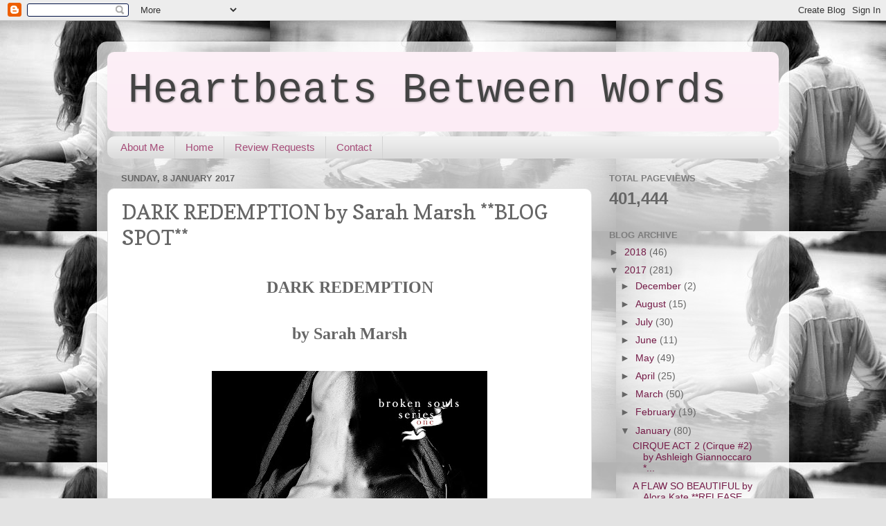

--- FILE ---
content_type: text/html; charset=UTF-8
request_url: https://heartbeatsbetweenwords.blogspot.com/2017/01/deep-redemption-by-sarah-marsh-blog-spot.html
body_size: 24584
content:
<!DOCTYPE html>
<html class='v2' dir='ltr' lang='en-GB'>
<head>
<link href='https://www.blogger.com/static/v1/widgets/335934321-css_bundle_v2.css' rel='stylesheet' type='text/css'/>
<meta content='width=1100' name='viewport'/>
<meta content='text/html; charset=UTF-8' http-equiv='Content-Type'/>
<meta content='blogger' name='generator'/>
<link href='https://heartbeatsbetweenwords.blogspot.com/favicon.ico' rel='icon' type='image/x-icon'/>
<link href='http://heartbeatsbetweenwords.blogspot.com/2017/01/deep-redemption-by-sarah-marsh-blog-spot.html' rel='canonical'/>
<link rel="alternate" type="application/atom+xml" title="Heartbeats Between Words - Atom" href="https://heartbeatsbetweenwords.blogspot.com/feeds/posts/default" />
<link rel="alternate" type="application/rss+xml" title="Heartbeats Between Words - RSS" href="https://heartbeatsbetweenwords.blogspot.com/feeds/posts/default?alt=rss" />
<link rel="service.post" type="application/atom+xml" title="Heartbeats Between Words - Atom" href="https://www.blogger.com/feeds/140049112008120474/posts/default" />

<link rel="alternate" type="application/atom+xml" title="Heartbeats Between Words - Atom" href="https://heartbeatsbetweenwords.blogspot.com/feeds/2525330226013522943/comments/default" />
<!--Can't find substitution for tag [blog.ieCssRetrofitLinks]-->
<link href='https://blogger.googleusercontent.com/img/b/R29vZ2xl/AVvXsEgamCb5lxp6k1TZtfG-bppl1IYlnUsx9eXe64L6U9LsFKilECovVaE42SvwdQC6ArypI6uKkVxupDvf3WDmbZnsuDjPSVZIupPnzyL57XO-834Mk39Wr8HFcanZ5Og1AofVjBgvLSaia8Pd/s640/DarkRedemptioneBook.jpg' rel='image_src'/>
<meta content='http://heartbeatsbetweenwords.blogspot.com/2017/01/deep-redemption-by-sarah-marsh-blog-spot.html' property='og:url'/>
<meta content='DARK REDEMPTION by Sarah Marsh **BLOG SPOT**' property='og:title'/>
<meta content=' DARK REDEMPTION   by Sarah Marsh       Broken Souls Series, #1  Release Date:  August 30, 2016  Publisher:  Limitless Publishing  Cover Des...' property='og:description'/>
<meta content='https://blogger.googleusercontent.com/img/b/R29vZ2xl/AVvXsEgamCb5lxp6k1TZtfG-bppl1IYlnUsx9eXe64L6U9LsFKilECovVaE42SvwdQC6ArypI6uKkVxupDvf3WDmbZnsuDjPSVZIupPnzyL57XO-834Mk39Wr8HFcanZ5Og1AofVjBgvLSaia8Pd/w1200-h630-p-k-no-nu/DarkRedemptioneBook.jpg' property='og:image'/>
<title>Heartbeats Between Words: DARK REDEMPTION by Sarah Marsh **BLOG SPOT**</title>
<style type='text/css'>@font-face{font-family:'Copse';font-style:normal;font-weight:400;font-display:swap;src:url(//fonts.gstatic.com/s/copse/v16/11hPGpDKz1rGb3dkFEmDUq-B.woff2)format('woff2');unicode-range:U+0000-00FF,U+0131,U+0152-0153,U+02BB-02BC,U+02C6,U+02DA,U+02DC,U+0304,U+0308,U+0329,U+2000-206F,U+20AC,U+2122,U+2191,U+2193,U+2212,U+2215,U+FEFF,U+FFFD;}</style>
<style id='page-skin-1' type='text/css'><!--
/*-----------------------------------------------
Blogger Template Style
Name:     Picture Window
Designer: Blogger
URL:      www.blogger.com
----------------------------------------------- */
/* Content
----------------------------------------------- */
body {
font: normal normal 15px Arial, Tahoma, Helvetica, FreeSans, sans-serif;
color: #666666;
background: #e3e3e3 url(//3.bp.blogspot.com/-0etvzyRkG-U/Vd0wseMu5nI/AAAAAAAAABk/pTvJXirbYz8/s1600/315464_293845560642314_220126791347525_1266831_1564516259_n.jpg) repeat scroll top center;
}
html body .region-inner {
min-width: 0;
max-width: 100%;
width: auto;
}
.content-outer {
font-size: 90%;
}
a:link {
text-decoration:none;
color: #741b47;
}
a:visited {
text-decoration:none;
color: #d2003c;
}
a:hover {
text-decoration:underline;
color: #000000;
}
.content-outer {
background: transparent url(//www.blogblog.com/1kt/transparent/white80.png) repeat scroll top left;
-moz-border-radius: 15px;
-webkit-border-radius: 15px;
-goog-ms-border-radius: 15px;
border-radius: 15px;
-moz-box-shadow: 0 0 3px rgba(0, 0, 0, .15);
-webkit-box-shadow: 0 0 3px rgba(0, 0, 0, .15);
-goog-ms-box-shadow: 0 0 3px rgba(0, 0, 0, .15);
box-shadow: 0 0 3px rgba(0, 0, 0, .15);
margin: 30px auto;
}
.content-inner {
padding: 15px;
}
/* Header
----------------------------------------------- */
.header-outer {
background: #fcecf5 url(//www.blogblog.com/1kt/transparent/header_gradient_shade.png) repeat-x scroll top left;
_background-image: none;
color: #444444;
-moz-border-radius: 10px;
-webkit-border-radius: 10px;
-goog-ms-border-radius: 10px;
border-radius: 10px;
}
.Header img, .Header #header-inner {
-moz-border-radius: 10px;
-webkit-border-radius: 10px;
-goog-ms-border-radius: 10px;
border-radius: 10px;
}
.header-inner .Header .titlewrapper,
.header-inner .Header .descriptionwrapper {
padding-left: 30px;
padding-right: 30px;
}
.Header h1 {
font: normal normal 60px 'Courier New', Courier, FreeMono, monospace;
text-shadow: 1px 1px 3px rgba(0, 0, 0, 0.3);
}
.Header h1 a {
color: #444444;
}
.Header .description {
font-size: 130%;
}
/* Tabs
----------------------------------------------- */
.tabs-inner {
margin: .5em 0 0;
padding: 0;
}
.tabs-inner .section {
margin: 0;
}
.tabs-inner .widget ul {
padding: 0;
background: #eeeeee url(//www.blogblog.com/1kt/transparent/tabs_gradient_shade.png) repeat scroll bottom;
-moz-border-radius: 10px;
-webkit-border-radius: 10px;
-goog-ms-border-radius: 10px;
border-radius: 10px;
}
.tabs-inner .widget li {
border: none;
}
.tabs-inner .widget li a {
display: inline-block;
padding: .5em 1em;
margin-right: 0;
color: #a64d79;
font: normal normal 15px Arial, Tahoma, Helvetica, FreeSans, sans-serif;
-moz-border-radius: 0 0 0 0;
-webkit-border-top-left-radius: 0;
-webkit-border-top-right-radius: 0;
-goog-ms-border-radius: 0 0 0 0;
border-radius: 0 0 0 0;
background: transparent none no-repeat scroll top left;
border-right: 1px solid #d3d3d3;
}
.tabs-inner .widget li:first-child a {
padding-left: 1.25em;
-moz-border-radius-topleft: 10px;
-moz-border-radius-bottomleft: 10px;
-webkit-border-top-left-radius: 10px;
-webkit-border-bottom-left-radius: 10px;
-goog-ms-border-top-left-radius: 10px;
-goog-ms-border-bottom-left-radius: 10px;
border-top-left-radius: 10px;
border-bottom-left-radius: 10px;
}
.tabs-inner .widget li.selected a,
.tabs-inner .widget li a:hover {
position: relative;
z-index: 1;
background: #ffffff url(//www.blogblog.com/1kt/transparent/tabs_gradient_shade.png) repeat scroll bottom;
color: #000000;
-moz-box-shadow: 0 0 0 rgba(0, 0, 0, .15);
-webkit-box-shadow: 0 0 0 rgba(0, 0, 0, .15);
-goog-ms-box-shadow: 0 0 0 rgba(0, 0, 0, .15);
box-shadow: 0 0 0 rgba(0, 0, 0, .15);
}
/* Headings
----------------------------------------------- */
h2 {
font: bold normal 13px Arial, Tahoma, Helvetica, FreeSans, sans-serif;
text-transform: uppercase;
color: #7e7e7e;
margin: .5em 0;
}
/* Main
----------------------------------------------- */
.main-outer {
background: transparent none repeat scroll top center;
-moz-border-radius: 0 0 0 0;
-webkit-border-top-left-radius: 0;
-webkit-border-top-right-radius: 0;
-webkit-border-bottom-left-radius: 0;
-webkit-border-bottom-right-radius: 0;
-goog-ms-border-radius: 0 0 0 0;
border-radius: 0 0 0 0;
-moz-box-shadow: 0 0 0 rgba(0, 0, 0, .15);
-webkit-box-shadow: 0 0 0 rgba(0, 0, 0, .15);
-goog-ms-box-shadow: 0 0 0 rgba(0, 0, 0, .15);
box-shadow: 0 0 0 rgba(0, 0, 0, .15);
}
.main-inner {
padding: 15px 5px 20px;
}
.main-inner .column-center-inner {
padding: 0 0;
}
.main-inner .column-left-inner {
padding-left: 0;
}
.main-inner .column-right-inner {
padding-right: 0;
}
/* Posts
----------------------------------------------- */
h3.post-title {
margin: 0;
font: normal normal 30px Copse;
}
.comments h4 {
margin: 1em 0 0;
font: normal normal 30px Copse;
}
.date-header span {
color: #666666;
}
.post-outer {
background-color: #ffffff;
border: solid 1px #e3e3e3;
-moz-border-radius: 10px;
-webkit-border-radius: 10px;
border-radius: 10px;
-goog-ms-border-radius: 10px;
padding: 15px 20px;
margin: 0 -20px 20px;
}
.post-body {
line-height: 1.4;
font-size: 110%;
position: relative;
}
.post-header {
margin: 0 0 1.5em;
color: #e3e3e3;
line-height: 1.6;
}
.post-footer {
margin: .5em 0 0;
color: #e3e3e3;
line-height: 1.6;
}
#blog-pager {
font-size: 140%
}
#comments .comment-author {
padding-top: 1.5em;
border-top: dashed 1px #ccc;
border-top: dashed 1px rgba(128, 128, 128, .5);
background-position: 0 1.5em;
}
#comments .comment-author:first-child {
padding-top: 0;
border-top: none;
}
.avatar-image-container {
margin: .2em 0 0;
}
/* Comments
----------------------------------------------- */
.comments .comments-content .icon.blog-author {
background-repeat: no-repeat;
background-image: url([data-uri]);
}
.comments .comments-content .loadmore a {
border-top: 1px solid #000000;
border-bottom: 1px solid #000000;
}
.comments .continue {
border-top: 2px solid #000000;
}
/* Widgets
----------------------------------------------- */
.widget ul, .widget #ArchiveList ul.flat {
padding: 0;
list-style: none;
}
.widget ul li, .widget #ArchiveList ul.flat li {
border-top: dashed 1px #ccc;
border-top: dashed 1px rgba(128, 128, 128, .5);
}
.widget ul li:first-child, .widget #ArchiveList ul.flat li:first-child {
border-top: none;
}
.widget .post-body ul {
list-style: disc;
}
.widget .post-body ul li {
border: none;
}
/* Footer
----------------------------------------------- */
.footer-outer {
color:#f3f3f3;
background: transparent url(https://resources.blogblog.com/blogblog/data/1kt/transparent/black50.png) repeat scroll top left;
-moz-border-radius: 10px 10px 10px 10px;
-webkit-border-top-left-radius: 10px;
-webkit-border-top-right-radius: 10px;
-webkit-border-bottom-left-radius: 10px;
-webkit-border-bottom-right-radius: 10px;
-goog-ms-border-radius: 10px 10px 10px 10px;
border-radius: 10px 10px 10px 10px;
-moz-box-shadow: 0 0 0 rgba(0, 0, 0, .15);
-webkit-box-shadow: 0 0 0 rgba(0, 0, 0, .15);
-goog-ms-box-shadow: 0 0 0 rgba(0, 0, 0, .15);
box-shadow: 0 0 0 rgba(0, 0, 0, .15);
}
.footer-inner {
padding: 10px 5px 20px;
}
.footer-outer a {
color: #fff5e8;
}
.footer-outer a:visited {
color: #d2bfa5;
}
.footer-outer a:hover {
color: #ffffff;
}
.footer-outer .widget h2 {
color: #c3c3c3;
}
/* Mobile
----------------------------------------------- */
html body.mobile {
height: auto;
}
html body.mobile {
min-height: 480px;
background-size: 100% auto;
}
.mobile .body-fauxcolumn-outer {
background: transparent none repeat scroll top left;
}
html .mobile .mobile-date-outer, html .mobile .blog-pager {
border-bottom: none;
background: transparent none repeat scroll top center;
margin-bottom: 10px;
}
.mobile .date-outer {
background: transparent none repeat scroll top center;
}
.mobile .header-outer, .mobile .main-outer,
.mobile .post-outer, .mobile .footer-outer {
-moz-border-radius: 0;
-webkit-border-radius: 0;
-goog-ms-border-radius: 0;
border-radius: 0;
}
.mobile .content-outer,
.mobile .main-outer,
.mobile .post-outer {
background: inherit;
border: none;
}
.mobile .content-outer {
font-size: 100%;
}
.mobile-link-button {
background-color: #741b47;
}
.mobile-link-button a:link, .mobile-link-button a:visited {
color: #ffffff;
}
.mobile-index-contents {
color: #666666;
}
.mobile .tabs-inner .PageList .widget-content {
background: #ffffff url(//www.blogblog.com/1kt/transparent/tabs_gradient_shade.png) repeat scroll bottom;
color: #000000;
}
.mobile .tabs-inner .PageList .widget-content .pagelist-arrow {
border-left: 1px solid #d3d3d3;
}

--></style>
<style id='template-skin-1' type='text/css'><!--
body {
min-width: 1000px;
}
.content-outer, .content-fauxcolumn-outer, .region-inner {
min-width: 1000px;
max-width: 1000px;
_width: 1000px;
}
.main-inner .columns {
padding-left: 0px;
padding-right: 270px;
}
.main-inner .fauxcolumn-center-outer {
left: 0px;
right: 270px;
/* IE6 does not respect left and right together */
_width: expression(this.parentNode.offsetWidth -
parseInt("0px") -
parseInt("270px") + 'px');
}
.main-inner .fauxcolumn-left-outer {
width: 0px;
}
.main-inner .fauxcolumn-right-outer {
width: 270px;
}
.main-inner .column-left-outer {
width: 0px;
right: 100%;
margin-left: -0px;
}
.main-inner .column-right-outer {
width: 270px;
margin-right: -270px;
}
#layout {
min-width: 0;
}
#layout .content-outer {
min-width: 0;
width: 800px;
}
#layout .region-inner {
min-width: 0;
width: auto;
}
body#layout div.add_widget {
padding: 8px;
}
body#layout div.add_widget a {
margin-left: 32px;
}
--></style>
<style>
    body {background-image:url(\/\/3.bp.blogspot.com\/-0etvzyRkG-U\/Vd0wseMu5nI\/AAAAAAAAABk\/pTvJXirbYz8\/s1600\/315464_293845560642314_220126791347525_1266831_1564516259_n.jpg);}
    
@media (max-width: 200px) { body {background-image:url(\/\/3.bp.blogspot.com\/-0etvzyRkG-U\/Vd0wseMu5nI\/AAAAAAAAABk\/pTvJXirbYz8\/w200\/315464_293845560642314_220126791347525_1266831_1564516259_n.jpg);}}
@media (max-width: 400px) and (min-width: 201px) { body {background-image:url(\/\/3.bp.blogspot.com\/-0etvzyRkG-U\/Vd0wseMu5nI\/AAAAAAAAABk\/pTvJXirbYz8\/w400\/315464_293845560642314_220126791347525_1266831_1564516259_n.jpg);}}
@media (max-width: 800px) and (min-width: 401px) { body {background-image:url(\/\/3.bp.blogspot.com\/-0etvzyRkG-U\/Vd0wseMu5nI\/AAAAAAAAABk\/pTvJXirbYz8\/w800\/315464_293845560642314_220126791347525_1266831_1564516259_n.jpg);}}
@media (max-width: 1200px) and (min-width: 801px) { body {background-image:url(\/\/3.bp.blogspot.com\/-0etvzyRkG-U\/Vd0wseMu5nI\/AAAAAAAAABk\/pTvJXirbYz8\/w1200\/315464_293845560642314_220126791347525_1266831_1564516259_n.jpg);}}
/* Last tag covers anything over one higher than the previous max-size cap. */
@media (min-width: 1201px) { body {background-image:url(\/\/3.bp.blogspot.com\/-0etvzyRkG-U\/Vd0wseMu5nI\/AAAAAAAAABk\/pTvJXirbYz8\/w1600\/315464_293845560642314_220126791347525_1266831_1564516259_n.jpg);}}
  </style>
<link href='https://www.blogger.com/dyn-css/authorization.css?targetBlogID=140049112008120474&amp;zx=53ea93f9-a1ca-41b6-849b-167565ef6e9d' media='none' onload='if(media!=&#39;all&#39;)media=&#39;all&#39;' rel='stylesheet'/><noscript><link href='https://www.blogger.com/dyn-css/authorization.css?targetBlogID=140049112008120474&amp;zx=53ea93f9-a1ca-41b6-849b-167565ef6e9d' rel='stylesheet'/></noscript>
<meta name='google-adsense-platform-account' content='ca-host-pub-1556223355139109'/>
<meta name='google-adsense-platform-domain' content='blogspot.com'/>

</head>
<body class='loading variant-shade'>
<div class='navbar section' id='navbar' name='Navbar'><div class='widget Navbar' data-version='1' id='Navbar1'><script type="text/javascript">
    function setAttributeOnload(object, attribute, val) {
      if(window.addEventListener) {
        window.addEventListener('load',
          function(){ object[attribute] = val; }, false);
      } else {
        window.attachEvent('onload', function(){ object[attribute] = val; });
      }
    }
  </script>
<div id="navbar-iframe-container"></div>
<script type="text/javascript" src="https://apis.google.com/js/platform.js"></script>
<script type="text/javascript">
      gapi.load("gapi.iframes:gapi.iframes.style.bubble", function() {
        if (gapi.iframes && gapi.iframes.getContext) {
          gapi.iframes.getContext().openChild({
              url: 'https://www.blogger.com/navbar/140049112008120474?po\x3d2525330226013522943\x26origin\x3dhttps://heartbeatsbetweenwords.blogspot.com',
              where: document.getElementById("navbar-iframe-container"),
              id: "navbar-iframe"
          });
        }
      });
    </script><script type="text/javascript">
(function() {
var script = document.createElement('script');
script.type = 'text/javascript';
script.src = '//pagead2.googlesyndication.com/pagead/js/google_top_exp.js';
var head = document.getElementsByTagName('head')[0];
if (head) {
head.appendChild(script);
}})();
</script>
</div></div>
<div class='body-fauxcolumns'>
<div class='fauxcolumn-outer body-fauxcolumn-outer'>
<div class='cap-top'>
<div class='cap-left'></div>
<div class='cap-right'></div>
</div>
<div class='fauxborder-left'>
<div class='fauxborder-right'></div>
<div class='fauxcolumn-inner'>
</div>
</div>
<div class='cap-bottom'>
<div class='cap-left'></div>
<div class='cap-right'></div>
</div>
</div>
</div>
<div class='content'>
<div class='content-fauxcolumns'>
<div class='fauxcolumn-outer content-fauxcolumn-outer'>
<div class='cap-top'>
<div class='cap-left'></div>
<div class='cap-right'></div>
</div>
<div class='fauxborder-left'>
<div class='fauxborder-right'></div>
<div class='fauxcolumn-inner'>
</div>
</div>
<div class='cap-bottom'>
<div class='cap-left'></div>
<div class='cap-right'></div>
</div>
</div>
</div>
<div class='content-outer'>
<div class='content-cap-top cap-top'>
<div class='cap-left'></div>
<div class='cap-right'></div>
</div>
<div class='fauxborder-left content-fauxborder-left'>
<div class='fauxborder-right content-fauxborder-right'></div>
<div class='content-inner'>
<header>
<div class='header-outer'>
<div class='header-cap-top cap-top'>
<div class='cap-left'></div>
<div class='cap-right'></div>
</div>
<div class='fauxborder-left header-fauxborder-left'>
<div class='fauxborder-right header-fauxborder-right'></div>
<div class='region-inner header-inner'>
<div class='header section' id='header' name='Header'><div class='widget Header' data-version='1' id='Header1'>
<div id='header-inner'>
<div class='titlewrapper'>
<h1 class='title'>
<a href='https://heartbeatsbetweenwords.blogspot.com/'>
Heartbeats Between Words
</a>
</h1>
</div>
<div class='descriptionwrapper'>
<p class='description'><span>
</span></p>
</div>
</div>
</div></div>
</div>
</div>
<div class='header-cap-bottom cap-bottom'>
<div class='cap-left'></div>
<div class='cap-right'></div>
</div>
</div>
</header>
<div class='tabs-outer'>
<div class='tabs-cap-top cap-top'>
<div class='cap-left'></div>
<div class='cap-right'></div>
</div>
<div class='fauxborder-left tabs-fauxborder-left'>
<div class='fauxborder-right tabs-fauxborder-right'></div>
<div class='region-inner tabs-inner'>
<div class='tabs section' id='crosscol' name='Cross-column'><div class='widget PageList' data-version='1' id='PageList1'>
<h2>Pages</h2>
<div class='widget-content'>
<ul>
<li>
<a href='https://heartbeatsbetweenwords.blogspot.com/p/about-me.html'>About Me</a>
</li>
<li>
<a href='https://heartbeatsbetweenwords.blogspot.com/'>Home</a>
</li>
<li>
<a href='https://heartbeatsbetweenwords.blogspot.com/p/review-requests.html'>Review Requests</a>
</li>
<li>
<a href='https://heartbeatsbetweenwords.blogspot.com/p/contact.html'>Contact</a>
</li>
</ul>
<div class='clear'></div>
</div>
</div></div>
<div class='tabs no-items section' id='crosscol-overflow' name='Cross-Column 2'></div>
</div>
</div>
<div class='tabs-cap-bottom cap-bottom'>
<div class='cap-left'></div>
<div class='cap-right'></div>
</div>
</div>
<div class='main-outer'>
<div class='main-cap-top cap-top'>
<div class='cap-left'></div>
<div class='cap-right'></div>
</div>
<div class='fauxborder-left main-fauxborder-left'>
<div class='fauxborder-right main-fauxborder-right'></div>
<div class='region-inner main-inner'>
<div class='columns fauxcolumns'>
<div class='fauxcolumn-outer fauxcolumn-center-outer'>
<div class='cap-top'>
<div class='cap-left'></div>
<div class='cap-right'></div>
</div>
<div class='fauxborder-left'>
<div class='fauxborder-right'></div>
<div class='fauxcolumn-inner'>
</div>
</div>
<div class='cap-bottom'>
<div class='cap-left'></div>
<div class='cap-right'></div>
</div>
</div>
<div class='fauxcolumn-outer fauxcolumn-left-outer'>
<div class='cap-top'>
<div class='cap-left'></div>
<div class='cap-right'></div>
</div>
<div class='fauxborder-left'>
<div class='fauxborder-right'></div>
<div class='fauxcolumn-inner'>
</div>
</div>
<div class='cap-bottom'>
<div class='cap-left'></div>
<div class='cap-right'></div>
</div>
</div>
<div class='fauxcolumn-outer fauxcolumn-right-outer'>
<div class='cap-top'>
<div class='cap-left'></div>
<div class='cap-right'></div>
</div>
<div class='fauxborder-left'>
<div class='fauxborder-right'></div>
<div class='fauxcolumn-inner'>
</div>
</div>
<div class='cap-bottom'>
<div class='cap-left'></div>
<div class='cap-right'></div>
</div>
</div>
<!-- corrects IE6 width calculation -->
<div class='columns-inner'>
<div class='column-center-outer'>
<div class='column-center-inner'>
<div class='main section' id='main' name='Main'><div class='widget Blog' data-version='1' id='Blog1'>
<div class='blog-posts hfeed'>

          <div class="date-outer">
        
<h2 class='date-header'><span>Sunday, 8 January 2017</span></h2>

          <div class="date-posts">
        
<div class='post-outer'>
<div class='post hentry uncustomized-post-template' itemprop='blogPost' itemscope='itemscope' itemtype='http://schema.org/BlogPosting'>
<meta content='https://blogger.googleusercontent.com/img/b/R29vZ2xl/AVvXsEgamCb5lxp6k1TZtfG-bppl1IYlnUsx9eXe64L6U9LsFKilECovVaE42SvwdQC6ArypI6uKkVxupDvf3WDmbZnsuDjPSVZIupPnzyL57XO-834Mk39Wr8HFcanZ5Og1AofVjBgvLSaia8Pd/s640/DarkRedemptioneBook.jpg' itemprop='image_url'/>
<meta content='140049112008120474' itemprop='blogId'/>
<meta content='2525330226013522943' itemprop='postId'/>
<a name='2525330226013522943'></a>
<h3 class='post-title entry-title' itemprop='name'>
DARK REDEMPTION by Sarah Marsh **BLOG SPOT**
</h3>
<div class='post-header'>
<div class='post-header-line-1'></div>
</div>
<div class='post-body entry-content' id='post-body-2525330226013522943' itemprop='description articleBody'>
<div align="center" class="MsoNormal" style="line-height: normal; margin: 30pt 0cm 15pt; text-align: center;">
<span style="font-family: lora; font-size: x-large;"><b>DARK REDEMPTION</b></span></div>
<div align="center" class="MsoNormal" style="line-height: normal; margin: 30pt 0cm 15pt; text-align: center;">
<b><span lang="EN-CA" style="font-family: &quot;lora&quot;; font-size: 18pt;">by Sarah Marsh</span></b></div>
<div align="center" class="MsoNormal" style="line-height: normal; margin-bottom: 15.0pt; margin-left: 0cm; margin-right: 0cm; margin-top: 30.0pt; mso-outline-level: 1; text-align: center;">
<a href="https://blogger.googleusercontent.com/img/b/R29vZ2xl/AVvXsEgamCb5lxp6k1TZtfG-bppl1IYlnUsx9eXe64L6U9LsFKilECovVaE42SvwdQC6ArypI6uKkVxupDvf3WDmbZnsuDjPSVZIupPnzyL57XO-834Mk39Wr8HFcanZ5Og1AofVjBgvLSaia8Pd/s1600/DarkRedemptioneBook.jpg" imageanchor="1" style="margin-left: 1em; margin-right: 1em;"><img border="0" height="640" src="https://blogger.googleusercontent.com/img/b/R29vZ2xl/AVvXsEgamCb5lxp6k1TZtfG-bppl1IYlnUsx9eXe64L6U9LsFKilECovVaE42SvwdQC6ArypI6uKkVxupDvf3WDmbZnsuDjPSVZIupPnzyL57XO-834Mk39Wr8HFcanZ5Og1AofVjBgvLSaia8Pd/s640/DarkRedemptioneBook.jpg" width="398"></a></div>
<div align="center" class="MsoNormal" style="line-height: normal; margin-bottom: 15.0pt; margin-left: 0cm; margin-right: 0cm; margin-top: 30.0pt; mso-outline-level: 1; text-align: center;">
<br></div>
<div align="center" class="MsoNormal" style="line-height: normal; margin-bottom: 15.0pt; text-align: center;">
<b style="font-size: x-large;"><span lang="EN-CA" style="font-family: &quot;lora&quot;;">Broken Souls Series, #1</span></b><span style="font-size: large;"><span lang="EN-CA" style="font-family: &quot;lora&quot;;"><br>
Release Date:<b> August 30, 2016</b><br>
Publisher:<b> Limitless Publishing</b><br>
Cover Designer:<b> </b></span><span lang="EN-CA"><b><span style="color: black; font-family: &quot;times new roman&quot; , serif; text-decoration: none;"><a href="https://www.facebook.com/redbirdesigns">Redbird Designs</a></span></b></span></span><span lang="EN-CA" style="color: #393939; font-family: &quot;lora&quot;; font-size: 11.5pt;"><o:p></o:p></span></div>
<div class="MsoNormal" style="line-height: normal; margin: 26.25pt 0cm 11.25pt; text-align: center;">
<b><span lang="EN-CA"><span style="font-family: inherit; font-size: x-large;">SYNOPSIS:</span></span></b><b><span lang="EN-CA" style="color: #333333; font-family: &quot;lora&quot;; font-size: 15.0pt;"><o:p></o:p></span></b></div>
<div class="separator" style="clear: both; text-align: center;">
<a href="https://blogger.googleusercontent.com/img/b/R29vZ2xl/AVvXsEinMsByc9hhZuAhQTf1yVW2NTcMQDXrc1A-Ydq8Ek3baxy_tLDcrLQu-uRLrxhjG8R6X_Wv7Pj__NHkZ6AtU4ULH_3LuzkJCuW6yi4AzFxfQulJdqSxNa5iGQ6sP7RFM1Od5s_AQ1Q4MG7I/s1600/Dark+Redemption+banner+fem.jpg" imageanchor="1" style="margin-left: 1em; margin-right: 1em;"><img border="0" height="252" src="https://blogger.googleusercontent.com/img/b/R29vZ2xl/AVvXsEinMsByc9hhZuAhQTf1yVW2NTcMQDXrc1A-Ydq8Ek3baxy_tLDcrLQu-uRLrxhjG8R6X_Wv7Pj__NHkZ6AtU4ULH_3LuzkJCuW6yi4AzFxfQulJdqSxNa5iGQ6sP7RFM1Od5s_AQ1Q4MG7I/s640/Dark+Redemption+banner+fem.jpg" width="640"></a></div>
<br>
<div class="separator" style="clear: both; text-align: center;">
<br></div>
<div class="MsoNormal" style="line-height: normal; margin-bottom: 15.0pt;">
<b><span lang="EN-CA" style="font-size: 11.5pt;"><br></span></b></div>
<div style="text-align: justify;">
<b><span style="font-size: 11.5pt;"><span style="font-family: &quot;helvetica neue&quot; , &quot;arial&quot; , &quot;helvetica&quot; , sans-serif;">Sofia Boon was ready to make changes in
her life, but she didn&#8217;t see this coming&#8230;Taking a chance, she finds the nerve
to ask out her handsome neighbor, but when he doesn&#8217;t show up for their date,
Sofia knocks on his door and meets a man claiming to be his roommate, and she
soon realizes she&#8217;s made a horrible mistake.</span></span></b></div>
<b>
</b>
<div class="MsoNormal" style="line-height: normal; margin-bottom: 15pt; text-align: justify;">
<span style="font-family: &quot;helvetica neue&quot; , &quot;arial&quot; , &quot;helvetica&quot; , sans-serif;"><span lang="EN-CA" style="font-size: 11.5pt;">Eitan Kent is a tortured man, haunted by a death he
was unable to prevent&#8230;</span><span lang="EN-CA" style="color: #393939; font-size: 11.5pt;"><o:p></o:p></span></span></div>
<div class="MsoNormal" style="line-height: normal; margin-bottom: 15pt; text-align: justify;">
<span style="font-family: &quot;helvetica neue&quot; , &quot;arial&quot; , &quot;helvetica&quot; , sans-serif;"><span lang="EN-CA" style="font-size: 11.5pt;">Eitan believes he is unworthy of being loved. He
buries himself in his work and takes a job to track down a wanted criminal, Ben
Donovan. He locates Donovan&#8217;s apartment, but finds it empty&#8212;until Donovan&#8217;s
&#8220;date&#8221; shows up.</span><span lang="EN-CA" style="color: #393939; font-size: 11.5pt;"><o:p></o:p></span></span></div>
<div class="MsoNormal" style="line-height: normal; margin-bottom: 15pt; text-align: justify;">
<span style="font-family: &quot;helvetica neue&quot; , &quot;arial&quot; , &quot;helvetica&quot; , sans-serif;"><span lang="EN-CA" style="font-size: 11.5pt;">Eitan doesn&#8217;t know what to make of sweet, curvy
Sofia, but she&#8217;s the only lead he has&#8230;</span><span lang="EN-CA" style="color: #393939; font-size: 11.5pt;"><o:p></o:p></span></span></div>
<div class="MsoNormal" style="line-height: normal; margin-bottom: 15pt; text-align: justify;">
<span style="font-family: &quot;helvetica neue&quot; , &quot;arial&quot; , &quot;helvetica&quot; , sans-serif;"><span lang="EN-CA" style="font-size: 11.5pt;">Feeling he has no choice, Eitan decides to take her
with him to see if she can somehow lead him to Donovan before it&#8217;s too late&#8212;or
if her innocence is all an act and she&#8217;s involved in the bastard&#8217;s crimes.</span><span lang="EN-CA" style="color: #393939; font-size: 11.5pt;"><o:p></o:p></span></span></div>
<div class="MsoNormal" style="line-height: normal; margin-bottom: 15.0pt; text-align: center;">
<span lang="EN-CA"><span style="font-family: &quot;helvetica neue&quot; , &quot;arial&quot; , &quot;helvetica&quot; , sans-serif;">











</span></span></div>
<div class="MsoNormal" style="line-height: normal; margin-bottom: 15pt; text-align: justify;">
<span lang="EN-CA" style="font-size: 11.5pt;"><span style="font-family: &quot;helvetica neue&quot; , &quot;arial&quot; , &quot;helvetica&quot; , sans-serif;">Sofia is terrified and tries to explain to the dark
stranger that she barely knows her neighbor and has no idea how to track him
down, but Eitan knows exactly how to get the truth from her. Who knew a little
torture could be so sweet?</span></span><span lang="EN-CA" style="color: #393939; font-family: &quot;lora&quot;; font-size: 11.5pt;"><o:p></o:p></span></div>
<div class="separator" style="clear: both; text-align: center;">
<a href="https://blogger.googleusercontent.com/img/b/R29vZ2xl/AVvXsEjmHIXcjEmXDoqENnglr-MVFppXF0HrN3xxyM_oFZ-t_syZybgCmZPZLVRdkCy0VhomXOd0PL8QkJueyzRwHySX91TXukoP_S_2eeU1OtkUUEdSJyPczHxBl467LxZE-5eoru6tv0Wu8Zfj/s1600/Dark+Redemption+PURCHASE.png" imageanchor="1" style="margin-left: 1em; margin-right: 1em;"><img border="0" height="640" src="https://blogger.googleusercontent.com/img/b/R29vZ2xl/AVvXsEjmHIXcjEmXDoqENnglr-MVFppXF0HrN3xxyM_oFZ-t_syZybgCmZPZLVRdkCy0VhomXOd0PL8QkJueyzRwHySX91TXukoP_S_2eeU1OtkUUEdSJyPczHxBl467LxZE-5eoru6tv0Wu8Zfj/s640/Dark+Redemption+PURCHASE.png" width="640"></a></div>
<div class="MsoNormal" style="line-height: normal; margin-bottom: 15pt; text-align: justify;">
<span lang="EN-CA" style="font-size: 11.5pt;"><span style="font-family: &quot;helvetica neue&quot; , &quot;arial&quot; , &quot;helvetica&quot; , sans-serif;"><br></span></span></div>
<div align="center" class="MsoNormal" style="line-height: normal; margin-bottom: 15.0pt; margin-left: 0cm; margin-right: 0cm; margin-top: 30.0pt; mso-outline-level: 1; text-align: center;">
<b><span lang="EN-CA" style="font-family: &quot;lora&quot;; font-size: 18pt;">NOW AVAILABLE!!</span></b><b><span lang="EN-CA" style="color: #333333; font-family: &quot;lora&quot;; font-size: 18.0pt;"><o:p></o:p></span></b></div>
<div align="center" class="MsoNormal" style="line-height: normal; margin-bottom: .0001pt; margin-bottom: 0cm; text-align: center;">
<span style="font-size: large;"><b><span lang="EN-CA" style="font-family: &quot;lora&quot;;"><a href="http://amzn.to/2b8b90v">Kindle Unlimited</a></span></b><span lang="EN-CA" style="color: #393939; font-family: &quot;lora&quot;;"><br>
</span><b><span lang="EN-CA" style="font-family: &quot;lora&quot;;"><a href="http://amzn.to/2bfUaZH">Paperback</a></span></b></span></div>
<div align="center" class="MsoNormal" style="line-height: normal; margin-bottom: .0001pt; margin-bottom: 0cm; text-align: center;">
<span style="font-size: large;"><b><br></b></span></div>
<div class="separator" style="clear: both; text-align: center;">
<a href="https://blogger.googleusercontent.com/img/b/R29vZ2xl/AVvXsEgzmtc8I6U_-bivESzfFZprqWEDI_vWvJeU-iX0FMYVN8RGKVl_xB7gMzJRdwblUeycMIU8_syEVJ4fALhNH6aC4L87VKRy36qrwge4QXP3WXYmqK9JJE0aoU8K55Js53DICYMnWLFDexrI/s1600/Dark+Redemption+banner+dude.jpg" imageanchor="1" style="margin-left: 1em; margin-right: 1em;"><img border="0" height="268" src="https://blogger.googleusercontent.com/img/b/R29vZ2xl/AVvXsEgzmtc8I6U_-bivESzfFZprqWEDI_vWvJeU-iX0FMYVN8RGKVl_xB7gMzJRdwblUeycMIU8_syEVJ4fALhNH6aC4L87VKRy36qrwge4QXP3WXYmqK9JJE0aoU8K55Js53DICYMnWLFDexrI/s640/Dark+Redemption+banner+dude.jpg" width="640"></a></div>
<div align="center" class="MsoNormal" style="line-height: normal; margin-bottom: .0001pt; margin-bottom: 0cm; text-align: center;">
<br></div>
<div class="MsoNormal" style="line-height: normal; margin: 26.25pt 0cm 11.25pt; text-align: center;">
<b><span lang="EN-CA"><span style="font-family: inherit; font-size: x-large;">Excerpt</span></span></b></div>
<div class="MsoNormal" style="line-height: normal; margin-bottom: 15pt; text-align: justify;">
<span style="font-family: &quot;helvetica neue&quot; , &quot;arial&quot; , &quot;helvetica&quot; , sans-serif;"><i><span lang="EN-CA">That rat bastard!</span></i><span lang="EN-CA">
She thought as she watched him stroll out of the room just as though nothing
had happened. As if he hadn&#8217;t just gotten her so turned on that she thought
she&#8217;d spontaneously combust and then just&#8230;left.</span><span lang="EN-CA" style="color: #393939;"><o:p></o:p></span></span></div>
<div class="MsoNormal" style="line-height: normal; margin-bottom: 15pt; text-align: justify;">
<span style="font-family: &quot;helvetica neue&quot; , &quot;arial&quot; , &quot;helvetica&quot; , sans-serif;"><span lang="EN-CA">Sofia didn&#8217;t think about what she would have done
if he&#8217;d tried to have sex with her. That would just ruin the fury she was
currently riding. She should be relieved he hadn&#8217;t tried to force her. She <i>should</i>
have been, logically speaking, but she had to admit to herself her overheated
body was ready to beg for release and that her traitorous hormones were killing
the rational part of her brain. Sofia knew it was crazy, but all she could
think about right now was that the most satisfying way to get some relief was
under her sexy captor. It was an issue that only got worse as he walked back
into the room with a tray of food and all that beautiful, tanned bare skin.</span><span lang="EN-CA" style="color: #393939;"><o:p></o:p></span></span></div>
<div class="MsoNormal" style="line-height: normal; margin-bottom: 15pt; text-align: justify;">
<span style="font-family: &quot;helvetica neue&quot; , &quot;arial&quot; , &quot;helvetica&quot; , sans-serif;"><span lang="EN-CA">&#8220;Here, let me help you sit up so you can eat,&#8221; he
said, putting the tray down on the nightstand and moving closer, &#8220;Or would you
rather wash up and use the bathroom first?&#8221;</span><span lang="EN-CA" style="color: #393939;"><o:p></o:p></span></span></div>
<div class="MsoNormal" style="line-height: normal; margin-bottom: 15pt; text-align: justify;">
<span style="font-family: &quot;helvetica neue&quot; , &quot;arial&quot; , &quot;helvetica&quot; , sans-serif;"><span lang="EN-CA">&#8220;Bathroom first, please,&#8221; she said immediately,
thinking she could follow his lead and get some satisfaction while cleaning up.</span><span lang="EN-CA" style="color: #393939;"><o:p></o:p></span></span></div>
<div class="MsoNormal" style="line-height: normal; margin-bottom: 15pt; text-align: justify;">
<span style="font-family: &quot;helvetica neue&quot; , &quot;arial&quot; , &quot;helvetica&quot; , sans-serif;"><span lang="EN-CA">But clearly her eagerness must have given her away
because he raised one eyebrow in challenge.</span><span lang="EN-CA" style="color: #393939;"><o:p></o:p></span></span></div>
<div class="MsoNormal" style="line-height: normal; margin-bottom: 15pt; text-align: justify;">
<span style="font-family: &quot;helvetica neue&quot; , &quot;arial&quot; , &quot;helvetica&quot; , sans-serif;"><span lang="EN-CA">&#8220;Okay, but you have ten minutes to shower, and you
are not allowed to touch yourself other than to get clean&#8213;am I understood?&#8221; he
said in a firm tone as he leaned forward and undid her wrists.</span><span lang="EN-CA" style="color: #393939;"><o:p></o:p></span></span></div>
<div class="MsoNormal" style="line-height: normal; margin-bottom: 15pt; text-align: justify;">
<span style="font-family: &quot;helvetica neue&quot; , &quot;arial&quot; , &quot;helvetica&quot; , sans-serif;"><span lang="EN-CA">&#8220;You&#8217;re going to watch me?&#8221; she asked, not quite
certain if she was offended or turned on at the prospect. She wondered for a
second why his firm tone seemed to excite her more than it should have.</span><span lang="EN-CA" style="color: #393939;"><o:p></o:p></span></span></div>
<div class="MsoNormal" style="line-height: normal; margin-bottom: 15pt; text-align: justify;">
<span style="font-family: &quot;helvetica neue&quot; , &quot;arial&quot; , &quot;helvetica&quot; , sans-serif;"><span lang="EN-CA">&#8220;Do you want me to watch you?&#8221; he whispered low
next to her ear, causing awareness to spread through her entire body.</span><span lang="EN-CA" style="color: #393939;"><o:p></o:p></span></span></div>
<div class="MsoNormal" style="line-height: normal; margin-bottom: 15pt; text-align: justify;">
<span style="font-family: &quot;helvetica neue&quot; , &quot;arial&quot; , &quot;helvetica&quot; , sans-serif;"><span lang="EN-CA">Sofia was a little breathless at the thought of
putting on the same show for him as he did for her, but in the end, her pride
won out over the wanton need she felt inside.</span><span lang="EN-CA" style="color: #393939;"><o:p></o:p></span></span></div>
<div class="MsoNormal" style="line-height: normal; margin-bottom: 15pt; text-align: justify;">
<span style="font-family: &quot;helvetica neue&quot; , &quot;arial&quot; , &quot;helvetica&quot; , sans-serif;"><span lang="EN-CA">&#8220;No,&#8221; she barely answered, and it sounded weak even
to her ears.</span><span lang="EN-CA" style="color: #393939;"><o:p></o:p></span></span></div>
<div class="MsoNormal" style="line-height: normal; margin-bottom: 15pt; text-align: justify;">
<span style="font-family: &quot;helvetica neue&quot; , &quot;arial&quot; , &quot;helvetica&quot; , sans-serif;"><span lang="EN-CA">His deep chuckle at her answer made her nipples
peak even more, and she was almost disappointed when he leaned back and pushed
the timer on his watch.</span><span lang="EN-CA" style="color: #393939;"><o:p></o:p></span></span></div>
<div class="MsoNormal" style="line-height: normal; margin-bottom: 15pt; text-align: justify;">
<span style="font-family: &quot;helvetica neue&quot; , &quot;arial&quot; , &quot;helvetica&quot; , sans-serif;"><span lang="EN-CA">&#8220;You&#8217;ve got ten minutes, Sofia. Then I come in and
get you.&#8221;</span><span lang="EN-CA" style="color: #393939;"><o:p></o:p></span></span></div>
<div class="MsoNormal" style="line-height: normal; margin-bottom: 15pt; text-align: justify;">
<span style="font-family: &quot;helvetica neue&quot; , &quot;arial&quot; , &quot;helvetica&quot; , sans-serif;"><span lang="EN-CA">Sofia had never used the washroom and showered so
fast in all her life, she got done with barely a minute to spare as she put her
bra and underwear back on and then wrapped herself in a big fluffy towel before
she walked back out into the room.</span><span lang="EN-CA" style="color: #393939;"><o:p></o:p></span></span></div>
<div class="MsoNormal" style="line-height: normal; margin-bottom: 15pt; text-align: justify;">
<span style="font-family: &quot;helvetica neue&quot; , &quot;arial&quot; , &quot;helvetica&quot; , sans-serif;"><span lang="EN-CA">&#8220;You can keep the towel until you&#8217;ve eaten, then
it&#8217;s off,&#8221; he said once he saw her.</span><span lang="EN-CA" style="color: #393939;"><o:p></o:p></span></span></div>
<div class="MsoNormal" style="line-height: normal; margin-bottom: 15pt; text-align: justify;">
<span style="font-family: &quot;helvetica neue&quot; , &quot;arial&quot; , &quot;helvetica&quot; , sans-serif;"><span lang="EN-CA">She&#8217;d take that small win, and she took her sweet
ass time eating as well until he finally took the tray away after she&#8217;d spent
five minutes chewing a single piece of melon.</span><span lang="EN-CA" style="color: #393939;"><o:p></o:p></span></span></div>
<div class="MsoNormal" style="line-height: normal; margin-bottom: 15pt; text-align: justify;">
<span style="font-family: &quot;helvetica neue&quot; , &quot;arial&quot; , &quot;helvetica&quot; , sans-serif;"><span lang="EN-CA">&#8220;Now are you going to make this difficult on both
of us or are you going to behave?&#8221; he said as he motioned toward the wrist
cuffs once again.</span><span lang="EN-CA" style="color: #393939;"><o:p></o:p></span></span></div>
<div class="MsoNormal" style="line-height: normal; margin-bottom: 15pt; text-align: justify;">
<span style="font-family: &quot;helvetica neue&quot; , &quot;arial&quot; , &quot;helvetica&quot; , sans-serif;"><span lang="EN-CA">She thought about it, but there was nothing she
could do against his superior strength, so she begrudgingly laid back against
the padded headboard and raised her wrists.</span><span lang="EN-CA" style="color: #393939;"><o:p></o:p></span></span></div>
<div class="MsoNormal" style="line-height: normal; margin-bottom: 15pt; text-align: justify;">
<span style="font-family: &quot;helvetica neue&quot; , &quot;arial&quot; , &quot;helvetica&quot; , sans-serif;"><span lang="EN-CA">&#8220;Why are you doing this?&#8221; she asked quietly. &#8220;I
told you everything I know already.&#8221;</span><span lang="EN-CA" style="color: #393939;"><o:p></o:p></span></span></div>
<div class="MsoNormal" style="line-height: normal; margin-bottom: 15pt; text-align: justify;">
<span style="font-family: &quot;helvetica neue&quot; , &quot;arial&quot; , &quot;helvetica&quot; , sans-serif;"><span lang="EN-CA">&#8220;Well, I&#8217;ll see about that soon enough, won&#8217;t I?&#8221;
was all he said in reply as he fastened the cuffs and picked up the tray before
he left the room.</span><span lang="EN-CA" style="color: #393939;"><o:p></o:p></span></span></div>
<div class="MsoNormal" style="line-height: normal; margin-bottom: 15pt; text-align: justify;">
<span style="font-family: &quot;helvetica neue&quot; , &quot;arial&quot; , &quot;helvetica&quot; , sans-serif;"><span lang="EN-CA">****</span><span lang="EN-CA" style="color: #393939;"><o:p></o:p></span></span></div>
<div class="MsoNormal" style="line-height: normal; margin-bottom: 15pt; text-align: justify;">
<span style="font-family: &quot;helvetica neue&quot; , &quot;arial&quot; , &quot;helvetica&quot; , sans-serif;"><span lang="EN-CA">By the time Eitan had gotten the kitchen cleaned up
from breakfast and returned to the bedroom, he was already half hard from
replaying how she&#8217;d looked watching him come in the shower. He thought about
putting on a pair of jeans, but why bother? He certainly wasn&#8217;t ashamed for her
to see how she affected him and she sure as hell didn&#8217;t seem to be put off by
his body, so he may as well use that to his advantage, right?</span><span lang="EN-CA" style="color: #393939;"><o:p></o:p></span></span></div>
<div class="MsoNormal" style="line-height: normal; margin-bottom: 15pt; text-align: justify;">
<span style="font-family: &quot;helvetica neue&quot; , &quot;arial&quot; , &quot;helvetica&quot; , sans-serif;"><span lang="EN-CA">&#8220;Ready for the ankle cuffs?&#8221; he asked as he entered
the room.</span><span lang="EN-CA" style="color: #393939;"><o:p></o:p></span></span></div>
<div class="MsoNormal" style="line-height: normal; margin-bottom: 15pt; text-align: justify;">
<span style="font-family: &quot;helvetica neue&quot; , &quot;arial&quot; , &quot;helvetica&quot; , sans-serif;"><span lang="EN-CA">He saw her swallow hard and move her legs tighter
together.</span><span lang="EN-CA" style="color: #393939;"><o:p></o:p></span></span></div>
<div class="MsoNormal" style="line-height: normal; margin-bottom: 15pt; text-align: justify;">
<span style="font-family: &quot;helvetica neue&quot; , &quot;arial&quot; , &quot;helvetica&quot; , sans-serif;"><span lang="EN-CA">&#8220;Why do you have to?&#8221; she asked with a worried
look. &#8220;Are you going to touch me?&#8221;</span><span lang="EN-CA" style="color: #393939;"><o:p></o:p></span></span></div>
<div class="MsoNormal" style="line-height: normal; margin-bottom: 15pt; text-align: justify;">
<span style="font-family: &quot;helvetica neue&quot; , &quot;arial&quot; , &quot;helvetica&quot; , sans-serif;"><span lang="EN-CA">&#8220;You don&#8217;t want me to touch you?&#8221; he challenged,
already knowing her body didn&#8217;t have any arguments.</span><span lang="EN-CA" style="color: #393939;"><o:p></o:p></span></span></div>
<div class="MsoNormal" style="line-height: normal; margin-bottom: 15pt; text-align: justify;">
<span style="font-family: &quot;helvetica neue&quot; , &quot;arial&quot; , &quot;helvetica&quot; , sans-serif;"><span lang="EN-CA">&#8220;Of course I don&#8217;t want you to touch me!&#8221; she
answered, clearly trying to sound offended that he&#8217;d suggest such a thing, &#8220;I
don&#8217;t even know your name!&#8221;</span><span lang="EN-CA" style="color: #393939;"><o:p></o:p></span></span></div>
<div class="MsoNormal" style="line-height: normal; margin-bottom: 15pt; text-align: justify;">
<span style="font-family: &quot;helvetica neue&quot; , &quot;arial&quot; , &quot;helvetica&quot; , sans-serif;"><span lang="EN-CA">&#8220;Well, that&#8217;s easy enough to remedy,&#8221; he said as he
placed one knee on the bed and pulled up the first ankle cuff. &#8220;My name is
Eitan. Now give me your leg, Sofia.&#8221;</span><span lang="EN-CA" style="color: #393939;"><o:p></o:p></span></span></div>
<div class="MsoNormal" style="line-height: normal; margin-bottom: 15pt; text-align: justify;">
<span style="font-family: &quot;helvetica neue&quot; , &quot;arial&quot; , &quot;helvetica&quot; , sans-serif;"><span lang="EN-CA">He could tell she was surprised he&#8217;d given her his
name, and to be truthful, he was a bit surprised by that himself. But the more
he thought about his name on her lips as she moaned her pleasure, the harder
his cock got. He was doing all sorts of things with this little captive that
seemed to be breaking his rules, and Eitan wasn&#8217;t sure he really cared.</span><span lang="EN-CA" style="color: #393939;"><o:p></o:p></span></span></div>
<div class="MsoNormal" style="line-height: normal; margin-bottom: .0001pt; margin-bottom: 0cm; text-align: center;">
</div>
<div class="MsoNormal" style="line-height: normal; margin-bottom: 15pt; text-align: justify;">
<span style="font-family: &quot;helvetica neue&quot; , &quot;arial&quot; , &quot;helvetica&quot; , sans-serif;"><span lang="EN-CA">When she tentatively placed her little foot in his
hand, he quickly attached the cuff and then slowly ran his fingers over the
softness of her skin. Clearly she waxed her legs as the skin was still supple
and hair free. That thought made him more aware of the noticeably smooth skin
under those pretty purple panties, and his mouth watered as he imagined how
soft it would feel under his tongue. As he fastened the second cuff and her legs
moved further apart, it was all he could do not to crawl up her body and
relieve her of those panties just as he&#8217;d fantasized about doing in the shower
this morning. It was then that he finally had to admit to himself that this
interrogation was probably going to be more difficult for him than it was going
to be for her&#8230;because his self-control was already bucking to be let loose.</span><span lang="EN-CA" style="color: #393939;"><o:p></o:p></span></span></div>
<div class="MsoNormal" style="line-height: normal; margin-bottom: 0.0001pt; text-align: center;">
<br></div>
<div class="separator" style="clear: both; text-align: center;">
<span style="font-family: &quot;helvetica neue&quot; , &quot;arial&quot; , &quot;helvetica&quot; , sans-serif;"><a href="https://blogger.googleusercontent.com/img/b/R29vZ2xl/AVvXsEgVXCydhg_6rEvgChsmhWEYJH9pPgkvlFTiazTqOApr9G4_dPtrbCPuDBwTobRuREJzCrYEmp0MjKmlxSdUoLH-fWj1CGaDzr2cdWSeC8DadkrN8GwVG_d0fG_QO6_ehyDi0nbN9p85K3VY/s1600/DarkRedemption+jacket.jpg" imageanchor="1" style="margin-left: 1em; margin-right: 1em;"><img border="0" height="488" src="https://blogger.googleusercontent.com/img/b/R29vZ2xl/AVvXsEgVXCydhg_6rEvgChsmhWEYJH9pPgkvlFTiazTqOApr9G4_dPtrbCPuDBwTobRuREJzCrYEmp0MjKmlxSdUoLH-fWj1CGaDzr2cdWSeC8DadkrN8GwVG_d0fG_QO6_ehyDi0nbN9p85K3VY/s640/DarkRedemption+jacket.jpg" width="640"></a></span></div>
<span style="font-family: &quot;lora&quot;; font-size: 11.5pt;"><o:p></o:p></span><br>
<div align="center" class="MsoNormal" style="line-height: normal; margin-bottom: .0001pt; margin-bottom: 0cm; text-align: center;">
<br></div>
<div class="MsoNormal" style="line-height: normal; margin-bottom: 15pt; text-align: justify;">
<span lang="EN-CA" style="font-size: 11.5pt;">







</span></div>
<div align="center" class="MsoNormal" style="line-height: normal; margin-bottom: .0001pt; margin-bottom: 0cm; text-align: center;">
<span lang="EN-CA" style="color: #393939; font-family: &quot;lora&quot;; font-size: 11.5pt;">&nbsp;<o:p></o:p></span><b><span lang="EN-CA" style="font-family: &quot;lora&quot;; font-size: 24pt;">ABOUT THE AUTHOR &#8212; <i>Sarah
Marsh</i></span></b></div>
<div align="center" class="MsoNormal" style="line-height: normal; margin-bottom: .0001pt; margin-bottom: 0cm; text-align: center;">
<br></div>
<div align="center" class="MsoNormal" style="line-height: normal; margin-bottom: .0001pt; margin-bottom: 0cm; text-align: center;">
<br></div>
<div align="center" class="MsoNormal" style="line-height: normal; margin-bottom: 15.0pt; text-align: center;">
<span style="font-family: &quot;helvetica neue&quot; , &quot;arial&quot; , &quot;helvetica&quot; , sans-serif;"><span lang="EN-CA" style="font-size: 11.5pt;">Sarah Marsh was born in British
Columbia where she still lives, she has only recently began her writing career
finding it the perfect outlet for taking the edge off a nine to five office
job. She&#8217;s been a science fiction and romance junkie for years and when her
imagination started to take the characters she&#8217;d read about even further in
their adventures she decided to try writing something of her own.</span><span lang="EN-CA" style="color: #393939; font-size: 11.5pt;"><o:p></o:p></span></span></div>
<div align="center" class="MsoNormal" style="line-height: normal; margin-bottom: 15.0pt; text-align: center;">
<span style="font-family: &quot;helvetica neue&quot; , &quot;arial&quot; , &quot;helvetica&quot; , sans-serif;"><span lang="EN-CA" style="font-size: 11.5pt;">Sarah&#8217;s also a former pastry chef and
spends a lot of time cooking and baking for friends and family as well as
painting and knitting. Her biggest weaknesses are animals of any kind&#8230;she even
loves the ones that wake you up at four in the morning because they can almost
see the bottom of their food dish.</span><span lang="EN-CA" style="color: #393939; font-size: 11.5pt;"><o:p></o:p></span></span></div>
<div align="center" class="MsoNormal" style="line-height: normal; margin-bottom: 15.0pt; text-align: center;">
<span lang="EN-CA" style="font-size: 11.5pt;"><span style="font-family: &quot;helvetica neue&quot; , &quot;arial&quot; , &quot;helvetica&quot; , sans-serif;">When it comes to life in general she&#8217;s
a big believer that laughter is the best medicine and that there&#8217;s no such
thing as too much love, which is why she&#8217;s such a sucker for a happy ending.</span></span><span lang="EN-CA" style="color: #393939; font-family: &quot;lora&quot;; font-size: 11.5pt;"><o:p></o:p></span></div>
<div class="separator" style="clear: both; text-align: center;">
<a href="https://blogger.googleusercontent.com/img/b/R29vZ2xl/AVvXsEiBybIfl-khPnXtTzXfjMBo3_WA9Jg-1xUz1itgHOZiGCC8bTC7mPQLFwpSYAmuBIQ9Jdpq2rqsv2TruL4GK-QE7m653yhH2zAUojkR3nf-RPPmpRw1chyXdaVGKGrbqpXk3_8W_8f8giUg/s1600/Dark+Redemption+teaser+2.jpg" imageanchor="1" style="margin-left: 1em; margin-right: 1em;"><img border="0" height="460" src="https://blogger.googleusercontent.com/img/b/R29vZ2xl/AVvXsEiBybIfl-khPnXtTzXfjMBo3_WA9Jg-1xUz1itgHOZiGCC8bTC7mPQLFwpSYAmuBIQ9Jdpq2rqsv2TruL4GK-QE7m653yhH2zAUojkR3nf-RPPmpRw1chyXdaVGKGrbqpXk3_8W_8f8giUg/s640/Dark+Redemption+teaser+2.jpg" width="640"></a></div>
<br>
<div class="separator" style="clear: both; text-align: center;">
<a href="https://blogger.googleusercontent.com/img/b/R29vZ2xl/AVvXsEgWBXZFG4Hge0dVjAGUZIFDpLLzyM4pT2CBqeYlnpjipgDKHR-1tr89bezTbesBtvSnTcxaqQ4BbGBWDlvh2QySDuOpGcAyV9Rc91PZCgKlmKoMuWo8WXoGmDlru4sKJftL7zR2mwYRXoKv/s1600/Sarah+Marsh+Fiction+woman+ad.jpg" imageanchor="1" style="margin-left: 1em; margin-right: 1em;"><img border="0" height="231" src="https://blogger.googleusercontent.com/img/b/R29vZ2xl/AVvXsEgWBXZFG4Hge0dVjAGUZIFDpLLzyM4pT2CBqeYlnpjipgDKHR-1tr89bezTbesBtvSnTcxaqQ4BbGBWDlvh2QySDuOpGcAyV9Rc91PZCgKlmKoMuWo8WXoGmDlru4sKJftL7zR2mwYRXoKv/s400/Sarah+Marsh+Fiction+woman+ad.jpg" width="400"></a></div>
<div align="center" class="MsoNormal" style="line-height: normal; margin-bottom: 15.0pt; text-align: center;">
<span lang="EN-CA"><span style="font-family: &quot;helvetica neue&quot; , &quot;arial&quot; , &quot;helvetica&quot; , sans-serif; font-size: large;"><br></span></span></div>
<div align="center" class="MsoNormal" style="line-height: normal; margin-bottom: 15.0pt; text-align: center;">
<span style="font-family: &quot;helvetica neue&quot; , &quot;arial&quot; , &quot;helvetica&quot; , sans-serif; font-size: large;"><span lang="EN-CA"><a href="http://sarahmarshfiction.com/">Blog</a></span><span lang="EN-CA" style="color: #393939;"><br>
</span><span lang="EN-CA"><a href="https://twitter.com/SM_fiction">Twitter</a></span><span lang="EN-CA" style="color: #393939;"><br>
</span><span lang="EN-CA"><a href="http://bit.ly/2bSYxdi">Street Team</a></span><span lang="EN-CA" style="color: #393939;"><br>
</span><span lang="EN-CA"><a href="http://bit.ly/2bzQPWa">Limitless Publishing</a></span><span lang="EN-CA" style="color: #393939;"><br>
</span><span lang="EN-CA"><a href="http://www.bookstrand.com/sarah-marsh">Bookstrand</a></span><span lang="EN-CA" style="color: #393939;"><br>
</span><span lang="EN-CA"><a href="https://www.facebook.com/sarahmarshfiction/">Facebook</a></span><span lang="EN-CA" style="color: #393939;"><br>
</span><span lang="EN-CA"><a href="http://www.amazon.com/author/sarahmarshfiction">Amazon</a></span></span></div>
<div align="center" class="MsoNormal" style="line-height: normal; margin-bottom: 15.0pt; text-align: center;">
<span lang="EN-CA"><br></span></div>
<div class="separator" style="clear: both; text-align: center;">
<a href="https://blogger.googleusercontent.com/img/b/R29vZ2xl/AVvXsEjezTU2wRXldUcA9UYG181t9PSr0LB0HhYUoK9dr6Qctxbfn8n_ibciVcxXLV2ze9xLxSFBHRWCHdwuZgIRe1Uhf0BGPC_06ywTD5gqzTpVaCohE9li_EMNg8ld7Qpmi1Hc8arCUq9gCas5/s1600/Limitless+Logo+2.jpg" imageanchor="1" style="margin-left: 1em; margin-right: 1em;"><img border="0" height="160" src="https://blogger.googleusercontent.com/img/b/R29vZ2xl/AVvXsEjezTU2wRXldUcA9UYG181t9PSr0LB0HhYUoK9dr6Qctxbfn8n_ibciVcxXLV2ze9xLxSFBHRWCHdwuZgIRe1Uhf0BGPC_06ywTD5gqzTpVaCohE9li_EMNg8ld7Qpmi1Hc8arCUq9gCas5/s320/Limitless+Logo+2.jpg" width="320"></a></div>
<div align="center" class="MsoNormal" style="line-height: normal; margin-bottom: 15.0pt; text-align: center;">
<span lang="EN-CA"><br></span></div>
<div style='clear: both;'></div>
</div>
<div class='post-footer'>
<div class='post-footer-line post-footer-line-1'>
<span class='post-author vcard'>
Posted by
<span class='fn' itemprop='author' itemscope='itemscope' itemtype='http://schema.org/Person'>
<meta content='https://www.blogger.com/profile/08576091644643230428' itemprop='url'/>
<a class='g-profile' href='https://www.blogger.com/profile/08576091644643230428' rel='author' title='author profile'>
<span itemprop='name'>heartbeats between words</span>
</a>
</span>
</span>
<span class='post-timestamp'>
at
<meta content='http://heartbeatsbetweenwords.blogspot.com/2017/01/deep-redemption-by-sarah-marsh-blog-spot.html' itemprop='url'/>
<a class='timestamp-link' href='https://heartbeatsbetweenwords.blogspot.com/2017/01/deep-redemption-by-sarah-marsh-blog-spot.html' rel='bookmark' title='permanent link'><abbr class='published' itemprop='datePublished' title='2017-01-08T21:56:00-08:00'>21:56</abbr></a>
</span>
<span class='post-comment-link'>
</span>
<span class='post-icons'>
<span class='item-control blog-admin pid-1692529851'>
<a href='https://www.blogger.com/post-edit.g?blogID=140049112008120474&postID=2525330226013522943&from=pencil' title='Edit Post'>
<img alt='' class='icon-action' height='18' src='https://resources.blogblog.com/img/icon18_edit_allbkg.gif' width='18'/>
</a>
</span>
</span>
<div class='post-share-buttons goog-inline-block'>
<a class='goog-inline-block share-button sb-email' href='https://www.blogger.com/share-post.g?blogID=140049112008120474&postID=2525330226013522943&target=email' target='_blank' title='Email This'><span class='share-button-link-text'>Email This</span></a><a class='goog-inline-block share-button sb-blog' href='https://www.blogger.com/share-post.g?blogID=140049112008120474&postID=2525330226013522943&target=blog' onclick='window.open(this.href, "_blank", "height=270,width=475"); return false;' target='_blank' title='BlogThis!'><span class='share-button-link-text'>BlogThis!</span></a><a class='goog-inline-block share-button sb-twitter' href='https://www.blogger.com/share-post.g?blogID=140049112008120474&postID=2525330226013522943&target=twitter' target='_blank' title='Share to X'><span class='share-button-link-text'>Share to X</span></a><a class='goog-inline-block share-button sb-facebook' href='https://www.blogger.com/share-post.g?blogID=140049112008120474&postID=2525330226013522943&target=facebook' onclick='window.open(this.href, "_blank", "height=430,width=640"); return false;' target='_blank' title='Share to Facebook'><span class='share-button-link-text'>Share to Facebook</span></a><a class='goog-inline-block share-button sb-pinterest' href='https://www.blogger.com/share-post.g?blogID=140049112008120474&postID=2525330226013522943&target=pinterest' target='_blank' title='Share to Pinterest'><span class='share-button-link-text'>Share to Pinterest</span></a>
</div>
</div>
<div class='post-footer-line post-footer-line-2'>
<span class='post-labels'>
Labels:
<a href='https://heartbeatsbetweenwords.blogspot.com/search/label/author' rel='tag'>author</a>,
<a href='https://heartbeatsbetweenwords.blogspot.com/search/label/BlogSpot' rel='tag'>BlogSpot</a>,
<a href='https://heartbeatsbetweenwords.blogspot.com/search/label/BrokenSoulsSeries' rel='tag'>BrokenSoulsSeries</a>,
<a href='https://heartbeatsbetweenwords.blogspot.com/search/label/chances' rel='tag'>chances</a>,
<a href='https://heartbeatsbetweenwords.blogspot.com/search/label/choices' rel='tag'>choices</a>,
<a href='https://heartbeatsbetweenwords.blogspot.com/search/label/dark' rel='tag'>dark</a>,
<a href='https://heartbeatsbetweenwords.blogspot.com/search/label/DeepRedemption' rel='tag'>DeepRedemption</a>,
<a href='https://heartbeatsbetweenwords.blogspot.com/search/label/haunted' rel='tag'>haunted</a>,
<a href='https://heartbeatsbetweenwords.blogspot.com/search/label/heartfelt' rel='tag'>heartfelt</a>,
<a href='https://heartbeatsbetweenwords.blogspot.com/search/label/newadult' rel='tag'>newadult</a>,
<a href='https://heartbeatsbetweenwords.blogspot.com/search/label/romance' rel='tag'>romance</a>,
<a href='https://heartbeatsbetweenwords.blogspot.com/search/label/SarahMarsh' rel='tag'>SarahMarsh</a>,
<a href='https://heartbeatsbetweenwords.blogspot.com/search/label/sexy' rel='tag'>sexy</a>,
<a href='https://heartbeatsbetweenwords.blogspot.com/search/label/soulful' rel='tag'>soulful</a>,
<a href='https://heartbeatsbetweenwords.blogspot.com/search/label/writer' rel='tag'>writer</a>
</span>
</div>
<div class='post-footer-line post-footer-line-3'>
<span class='post-location'>
</span>
</div>
</div>
</div>
<div class='comments' id='comments'>
<a name='comments'></a>
<h4>1 comment:</h4>
<div class='comments-content'>
<script async='async' src='' type='text/javascript'></script>
<script type='text/javascript'>
    (function() {
      var items = null;
      var msgs = null;
      var config = {};

// <![CDATA[
      var cursor = null;
      if (items && items.length > 0) {
        cursor = parseInt(items[items.length - 1].timestamp) + 1;
      }

      var bodyFromEntry = function(entry) {
        var text = (entry &&
                    ((entry.content && entry.content.$t) ||
                     (entry.summary && entry.summary.$t))) ||
            '';
        if (entry && entry.gd$extendedProperty) {
          for (var k in entry.gd$extendedProperty) {
            if (entry.gd$extendedProperty[k].name == 'blogger.contentRemoved') {
              return '<span class="deleted-comment">' + text + '</span>';
            }
          }
        }
        return text;
      }

      var parse = function(data) {
        cursor = null;
        var comments = [];
        if (data && data.feed && data.feed.entry) {
          for (var i = 0, entry; entry = data.feed.entry[i]; i++) {
            var comment = {};
            // comment ID, parsed out of the original id format
            var id = /blog-(\d+).post-(\d+)/.exec(entry.id.$t);
            comment.id = id ? id[2] : null;
            comment.body = bodyFromEntry(entry);
            comment.timestamp = Date.parse(entry.published.$t) + '';
            if (entry.author && entry.author.constructor === Array) {
              var auth = entry.author[0];
              if (auth) {
                comment.author = {
                  name: (auth.name ? auth.name.$t : undefined),
                  profileUrl: (auth.uri ? auth.uri.$t : undefined),
                  avatarUrl: (auth.gd$image ? auth.gd$image.src : undefined)
                };
              }
            }
            if (entry.link) {
              if (entry.link[2]) {
                comment.link = comment.permalink = entry.link[2].href;
              }
              if (entry.link[3]) {
                var pid = /.*comments\/default\/(\d+)\?.*/.exec(entry.link[3].href);
                if (pid && pid[1]) {
                  comment.parentId = pid[1];
                }
              }
            }
            comment.deleteclass = 'item-control blog-admin';
            if (entry.gd$extendedProperty) {
              for (var k in entry.gd$extendedProperty) {
                if (entry.gd$extendedProperty[k].name == 'blogger.itemClass') {
                  comment.deleteclass += ' ' + entry.gd$extendedProperty[k].value;
                } else if (entry.gd$extendedProperty[k].name == 'blogger.displayTime') {
                  comment.displayTime = entry.gd$extendedProperty[k].value;
                }
              }
            }
            comments.push(comment);
          }
        }
        return comments;
      };

      var paginator = function(callback) {
        if (hasMore()) {
          var url = config.feed + '?alt=json&v=2&orderby=published&reverse=false&max-results=50';
          if (cursor) {
            url += '&published-min=' + new Date(cursor).toISOString();
          }
          window.bloggercomments = function(data) {
            var parsed = parse(data);
            cursor = parsed.length < 50 ? null
                : parseInt(parsed[parsed.length - 1].timestamp) + 1
            callback(parsed);
            window.bloggercomments = null;
          }
          url += '&callback=bloggercomments';
          var script = document.createElement('script');
          script.type = 'text/javascript';
          script.src = url;
          document.getElementsByTagName('head')[0].appendChild(script);
        }
      };
      var hasMore = function() {
        return !!cursor;
      };
      var getMeta = function(key, comment) {
        if ('iswriter' == key) {
          var matches = !!comment.author
              && comment.author.name == config.authorName
              && comment.author.profileUrl == config.authorUrl;
          return matches ? 'true' : '';
        } else if ('deletelink' == key) {
          return config.baseUri + '/comment/delete/'
               + config.blogId + '/' + comment.id;
        } else if ('deleteclass' == key) {
          return comment.deleteclass;
        }
        return '';
      };

      var replybox = null;
      var replyUrlParts = null;
      var replyParent = undefined;

      var onReply = function(commentId, domId) {
        if (replybox == null) {
          // lazily cache replybox, and adjust to suit this style:
          replybox = document.getElementById('comment-editor');
          if (replybox != null) {
            replybox.height = '250px';
            replybox.style.display = 'block';
            replyUrlParts = replybox.src.split('#');
          }
        }
        if (replybox && (commentId !== replyParent)) {
          replybox.src = '';
          document.getElementById(domId).insertBefore(replybox, null);
          replybox.src = replyUrlParts[0]
              + (commentId ? '&parentID=' + commentId : '')
              + '#' + replyUrlParts[1];
          replyParent = commentId;
        }
      };

      var hash = (window.location.hash || '#').substring(1);
      var startThread, targetComment;
      if (/^comment-form_/.test(hash)) {
        startThread = hash.substring('comment-form_'.length);
      } else if (/^c[0-9]+$/.test(hash)) {
        targetComment = hash.substring(1);
      }

      // Configure commenting API:
      var configJso = {
        'maxDepth': config.maxThreadDepth
      };
      var provider = {
        'id': config.postId,
        'data': items,
        'loadNext': paginator,
        'hasMore': hasMore,
        'getMeta': getMeta,
        'onReply': onReply,
        'rendered': true,
        'initComment': targetComment,
        'initReplyThread': startThread,
        'config': configJso,
        'messages': msgs
      };

      var render = function() {
        if (window.goog && window.goog.comments) {
          var holder = document.getElementById('comment-holder');
          window.goog.comments.render(holder, provider);
        }
      };

      // render now, or queue to render when library loads:
      if (window.goog && window.goog.comments) {
        render();
      } else {
        window.goog = window.goog || {};
        window.goog.comments = window.goog.comments || {};
        window.goog.comments.loadQueue = window.goog.comments.loadQueue || [];
        window.goog.comments.loadQueue.push(render);
      }
    })();
// ]]>
  </script>
<div id='comment-holder'>
<div class="comment-thread toplevel-thread"><ol id="top-ra"><li class="comment" id="c1456884564547350085"><div class="avatar-image-container"><img src="//resources.blogblog.com/img/blank.gif" alt=""/></div><div class="comment-block"><div class="comment-header"><cite class="user">Anonymous</cite><span class="icon user "></span><span class="datetime secondary-text"><a rel="nofollow" href="https://heartbeatsbetweenwords.blogspot.com/2017/01/deep-redemption-by-sarah-marsh-blog-spot.html?showComment=1484005038947#c1456884564547350085">9 January 2017 at 15:37</a></span></div><p class="comment-content">Thanks so much for hosting me today Jelena!</p><span class="comment-actions secondary-text"><a class="comment-reply" target="_self" data-comment-id="1456884564547350085">Reply</a><span class="item-control blog-admin blog-admin pid-2147279074"><a target="_self" href="https://www.blogger.com/comment/delete/140049112008120474/1456884564547350085">Delete</a></span></span></div><div class="comment-replies"><div id="c1456884564547350085-rt" class="comment-thread inline-thread hidden"><span class="thread-toggle thread-expanded"><span class="thread-arrow"></span><span class="thread-count"><a target="_self">Replies</a></span></span><ol id="c1456884564547350085-ra" class="thread-chrome thread-expanded"><div></div><div id="c1456884564547350085-continue" class="continue"><a class="comment-reply" target="_self" data-comment-id="1456884564547350085">Reply</a></div></ol></div></div><div class="comment-replybox-single" id="c1456884564547350085-ce"></div></li></ol><div id="top-continue" class="continue"><a class="comment-reply" target="_self">Add comment</a></div><div class="comment-replybox-thread" id="top-ce"></div><div class="loadmore hidden" data-post-id="2525330226013522943"><a target="_self">Load more...</a></div></div>
</div>
</div>
<p class='comment-footer'>
<div class='comment-form'>
<a name='comment-form'></a>
<p>
</p>
<a href='https://www.blogger.com/comment/frame/140049112008120474?po=2525330226013522943&hl=en-GB&saa=85391&origin=https://heartbeatsbetweenwords.blogspot.com' id='comment-editor-src'></a>
<iframe allowtransparency='true' class='blogger-iframe-colorize blogger-comment-from-post' frameborder='0' height='410px' id='comment-editor' name='comment-editor' src='' width='100%'></iframe>
<script src='https://www.blogger.com/static/v1/jsbin/2830521187-comment_from_post_iframe.js' type='text/javascript'></script>
<script type='text/javascript'>
      BLOG_CMT_createIframe('https://www.blogger.com/rpc_relay.html');
    </script>
</div>
</p>
<div id='backlinks-container'>
<div id='Blog1_backlinks-container'>
</div>
</div>
</div>
</div>

        </div></div>
      
</div>
<div class='blog-pager' id='blog-pager'>
<span id='blog-pager-newer-link'>
<a class='blog-pager-newer-link' href='https://heartbeatsbetweenwords.blogspot.com/2017/01/soulmates-by-sienna-grant-teaser-time.html' id='Blog1_blog-pager-newer-link' title='Newer Post'>Newer Post</a>
</span>
<span id='blog-pager-older-link'>
<a class='blog-pager-older-link' href='https://heartbeatsbetweenwords.blogspot.com/2017/01/fixing-fate-by-anna-brooks-cover-reveal.html' id='Blog1_blog-pager-older-link' title='Older Post'>Older Post</a>
</span>
<a class='home-link' href='https://heartbeatsbetweenwords.blogspot.com/'>Home</a>
</div>
<div class='clear'></div>
<div class='post-feeds'>
<div class='feed-links'>
Subscribe to:
<a class='feed-link' href='https://heartbeatsbetweenwords.blogspot.com/feeds/2525330226013522943/comments/default' target='_blank' type='application/atom+xml'>Post Comments (Atom)</a>
</div>
</div>
</div></div>
</div>
</div>
<div class='column-left-outer'>
<div class='column-left-inner'>
<aside>
</aside>
</div>
</div>
<div class='column-right-outer'>
<div class='column-right-inner'>
<aside>
<div class='sidebar section' id='sidebar-right-1'><div class='widget Stats' data-version='1' id='Stats1'>
<h2>Total Pageviews</h2>
<div class='widget-content'>
<div id='Stats1_content' style='display: none;'>
<span class='counter-wrapper text-counter-wrapper' id='Stats1_totalCount'>
</span>
<div class='clear'></div>
</div>
</div>
</div><div class='widget BlogArchive' data-version='1' id='BlogArchive1'>
<h2>Blog Archive</h2>
<div class='widget-content'>
<div id='ArchiveList'>
<div id='BlogArchive1_ArchiveList'>
<ul class='hierarchy'>
<li class='archivedate collapsed'>
<a class='toggle' href='javascript:void(0)'>
<span class='zippy'>

        &#9658;&#160;
      
</span>
</a>
<a class='post-count-link' href='https://heartbeatsbetweenwords.blogspot.com/2018/'>
2018
</a>
<span class='post-count' dir='ltr'>(46)</span>
<ul class='hierarchy'>
<li class='archivedate collapsed'>
<a class='toggle' href='javascript:void(0)'>
<span class='zippy'>

        &#9658;&#160;
      
</span>
</a>
<a class='post-count-link' href='https://heartbeatsbetweenwords.blogspot.com/2018/11/'>
November
</a>
<span class='post-count' dir='ltr'>(8)</span>
</li>
</ul>
<ul class='hierarchy'>
<li class='archivedate collapsed'>
<a class='toggle' href='javascript:void(0)'>
<span class='zippy'>

        &#9658;&#160;
      
</span>
</a>
<a class='post-count-link' href='https://heartbeatsbetweenwords.blogspot.com/2018/10/'>
October
</a>
<span class='post-count' dir='ltr'>(4)</span>
</li>
</ul>
<ul class='hierarchy'>
<li class='archivedate collapsed'>
<a class='toggle' href='javascript:void(0)'>
<span class='zippy'>

        &#9658;&#160;
      
</span>
</a>
<a class='post-count-link' href='https://heartbeatsbetweenwords.blogspot.com/2018/09/'>
September
</a>
<span class='post-count' dir='ltr'>(13)</span>
</li>
</ul>
<ul class='hierarchy'>
<li class='archivedate collapsed'>
<a class='toggle' href='javascript:void(0)'>
<span class='zippy'>

        &#9658;&#160;
      
</span>
</a>
<a class='post-count-link' href='https://heartbeatsbetweenwords.blogspot.com/2018/07/'>
July
</a>
<span class='post-count' dir='ltr'>(10)</span>
</li>
</ul>
<ul class='hierarchy'>
<li class='archivedate collapsed'>
<a class='toggle' href='javascript:void(0)'>
<span class='zippy'>

        &#9658;&#160;
      
</span>
</a>
<a class='post-count-link' href='https://heartbeatsbetweenwords.blogspot.com/2018/05/'>
May
</a>
<span class='post-count' dir='ltr'>(7)</span>
</li>
</ul>
<ul class='hierarchy'>
<li class='archivedate collapsed'>
<a class='toggle' href='javascript:void(0)'>
<span class='zippy'>

        &#9658;&#160;
      
</span>
</a>
<a class='post-count-link' href='https://heartbeatsbetweenwords.blogspot.com/2018/03/'>
March
</a>
<span class='post-count' dir='ltr'>(4)</span>
</li>
</ul>
</li>
</ul>
<ul class='hierarchy'>
<li class='archivedate expanded'>
<a class='toggle' href='javascript:void(0)'>
<span class='zippy toggle-open'>

        &#9660;&#160;
      
</span>
</a>
<a class='post-count-link' href='https://heartbeatsbetweenwords.blogspot.com/2017/'>
2017
</a>
<span class='post-count' dir='ltr'>(281)</span>
<ul class='hierarchy'>
<li class='archivedate collapsed'>
<a class='toggle' href='javascript:void(0)'>
<span class='zippy'>

        &#9658;&#160;
      
</span>
</a>
<a class='post-count-link' href='https://heartbeatsbetweenwords.blogspot.com/2017/12/'>
December
</a>
<span class='post-count' dir='ltr'>(2)</span>
</li>
</ul>
<ul class='hierarchy'>
<li class='archivedate collapsed'>
<a class='toggle' href='javascript:void(0)'>
<span class='zippy'>

        &#9658;&#160;
      
</span>
</a>
<a class='post-count-link' href='https://heartbeatsbetweenwords.blogspot.com/2017/08/'>
August
</a>
<span class='post-count' dir='ltr'>(15)</span>
</li>
</ul>
<ul class='hierarchy'>
<li class='archivedate collapsed'>
<a class='toggle' href='javascript:void(0)'>
<span class='zippy'>

        &#9658;&#160;
      
</span>
</a>
<a class='post-count-link' href='https://heartbeatsbetweenwords.blogspot.com/2017/07/'>
July
</a>
<span class='post-count' dir='ltr'>(30)</span>
</li>
</ul>
<ul class='hierarchy'>
<li class='archivedate collapsed'>
<a class='toggle' href='javascript:void(0)'>
<span class='zippy'>

        &#9658;&#160;
      
</span>
</a>
<a class='post-count-link' href='https://heartbeatsbetweenwords.blogspot.com/2017/06/'>
June
</a>
<span class='post-count' dir='ltr'>(11)</span>
</li>
</ul>
<ul class='hierarchy'>
<li class='archivedate collapsed'>
<a class='toggle' href='javascript:void(0)'>
<span class='zippy'>

        &#9658;&#160;
      
</span>
</a>
<a class='post-count-link' href='https://heartbeatsbetweenwords.blogspot.com/2017/05/'>
May
</a>
<span class='post-count' dir='ltr'>(49)</span>
</li>
</ul>
<ul class='hierarchy'>
<li class='archivedate collapsed'>
<a class='toggle' href='javascript:void(0)'>
<span class='zippy'>

        &#9658;&#160;
      
</span>
</a>
<a class='post-count-link' href='https://heartbeatsbetweenwords.blogspot.com/2017/04/'>
April
</a>
<span class='post-count' dir='ltr'>(25)</span>
</li>
</ul>
<ul class='hierarchy'>
<li class='archivedate collapsed'>
<a class='toggle' href='javascript:void(0)'>
<span class='zippy'>

        &#9658;&#160;
      
</span>
</a>
<a class='post-count-link' href='https://heartbeatsbetweenwords.blogspot.com/2017/03/'>
March
</a>
<span class='post-count' dir='ltr'>(50)</span>
</li>
</ul>
<ul class='hierarchy'>
<li class='archivedate collapsed'>
<a class='toggle' href='javascript:void(0)'>
<span class='zippy'>

        &#9658;&#160;
      
</span>
</a>
<a class='post-count-link' href='https://heartbeatsbetweenwords.blogspot.com/2017/02/'>
February
</a>
<span class='post-count' dir='ltr'>(19)</span>
</li>
</ul>
<ul class='hierarchy'>
<li class='archivedate expanded'>
<a class='toggle' href='javascript:void(0)'>
<span class='zippy toggle-open'>

        &#9660;&#160;
      
</span>
</a>
<a class='post-count-link' href='https://heartbeatsbetweenwords.blogspot.com/2017/01/'>
January
</a>
<span class='post-count' dir='ltr'>(80)</span>
<ul class='posts'>
<li><a href='https://heartbeatsbetweenwords.blogspot.com/2017/01/cirque-act-2-cirque-2-by-ashleigh.html'>CIRQUE ACT 2 (Cirque #2) by Ashleigh Giannoccaro *...</a></li>
<li><a href='https://heartbeatsbetweenwords.blogspot.com/2017/01/a-flaw-so-beautiful-by-alora-kate_24.html'>A FLAW SO BEAUTIFUL by Alora Kate **RELEASE SPOTLI...</a></li>
<li><a href='https://heartbeatsbetweenwords.blogspot.com/2017/01/xander-by-anne-mercier-cover-reveal.html'>XANDER by Anne Mercier **COVER REVEAL**</a></li>
<li><a href='https://heartbeatsbetweenwords.blogspot.com/2017/01/saving-grace-by-mignon-mykel-trailer.html'>SAVING GRACE by Mignon Mykel **TRAILER REVEAL**</a></li>
<li><a href='https://heartbeatsbetweenwords.blogspot.com/2017/01/kings-captive-by-amber-bardan-excerpt.html'>KING&#39;S CAPTIVE by Amber Bardan **EXCERPT REVEAL**</a></li>
<li><a href='https://heartbeatsbetweenwords.blogspot.com/2017/01/singe-by-aly-martinez-cover-reveal.html'>SINGE by Aly Martinez **COVER REVEAL**</a></li>
<li><a href='https://heartbeatsbetweenwords.blogspot.com/2017/01/courage-to-fight-by-pavan-kaur-out-now.html'>COURAGE TO FIGHT by Pavan Kaur **OUT NOW**</a></li>
<li><a href='https://heartbeatsbetweenwords.blogspot.com/2017/01/shafted-by-jordan-marie-release-blitz.html'>SHAFTED by Jordan Marie **Release Blitz**</a></li>
<li><a href='https://heartbeatsbetweenwords.blogspot.com/2017/01/forbidden-kisses-by-sha-renee-promo.html'>FORBIDDEN KISSES by &#8203;Sha Renée **PROMO**</a></li>
<li><a href='https://heartbeatsbetweenwords.blogspot.com/2017/01/dead-in-water-by-britney-king-blog-tour.html'>DEAD IN THE WATER by Britney King **BLOG TOUR**</a></li>
<li><a href='https://heartbeatsbetweenwords.blogspot.com/2017/01/home-run-by-heidi-mclaughlin-blog-tour_22.html'>HOME RUN by Heidi McLaughlin **BLOG TOUR**</a></li>
<li><a href='https://heartbeatsbetweenwords.blogspot.com/2017/01/fake-fiancee-by-ilsa-madden-mills-cover.html'>Fake Fiancée by Ilsa Madden Mills **COVER REVEAL**</a></li>
<li><a href='https://heartbeatsbetweenwords.blogspot.com/2017/01/razing-grace-part-2-by-amo-jones.html'>RAZING GRACE: PART 2 by Amo Jones **RELEASE BLITZ**</a></li>
<li><a href='https://heartbeatsbetweenwords.blogspot.com/2017/01/white-knuckles-by-autumn-jones-lake.html'>WHITE KNUCKLES by Autumn Jones Lake **RELEASE BLITZ**</a></li>
<li><a href='https://heartbeatsbetweenwords.blogspot.com/2017/01/rough-ruthless-by-hayley-faiman-cover.html'>ROUGH &amp; RUTHLESS by Hayley Faiman **COVER REVEAL**</a></li>
<li><a href='https://heartbeatsbetweenwords.blogspot.com/2017/01/southern-desire-by-kaylee-ryan-release.html'>SOUTHERN DESIRE by Kaylee Ryan **RELEASE BLITZ**</a></li>
<li><a href='https://heartbeatsbetweenwords.blogspot.com/2017/01/checkmate-this-is-reckless-checkmate.html'>CHECKMATE: THIS IS RECKLESS &amp; CHECKMATE: THIS IS E...</a></li>
<li><a href='https://heartbeatsbetweenwords.blogspot.com/2017/01/the-f-word-by-sandra-marton-release.html'>THE F-WORD by Sandra Marton **Release Blitz**</a></li>
<li><a href='https://heartbeatsbetweenwords.blogspot.com/2017/01/offensive-rebound-by-mj-fields-book-tour.html'>OFFENSIVE REBOUND by MJ Fields **BOOK TOUR**</a></li>
<li><a href='https://heartbeatsbetweenwords.blogspot.com/2017/01/la-fiore-author-spotlight.html'>***LA FIORE*** AUTHOR SPOTLIGHT</a></li>
<li><a href='https://heartbeatsbetweenwords.blogspot.com/2017/01/the-neighborhood-by-stylo-fantome.html'>THE NEIGHBORHOOD by Stylo Fantôme **RELEASE PROMO**</a></li>
<li><a href='https://heartbeatsbetweenwords.blogspot.com/2017/01/back-to-country-by-vicki-green-release.html'>BACK TO COUNTRY by Vicki Green **RELEASE BLITZ**</a></li>
<li><a href='https://heartbeatsbetweenwords.blogspot.com/2017/01/love-in-lingerie-by-alessandra-torre.html'>LOVE IN LINGERIE by Alessandra Torre **RELEASE PRO...</a></li>
<li><a href='https://heartbeatsbetweenwords.blogspot.com/2017/01/home-run-by-heidi-mclaughlin-blog-tour.html'>HOME RUN by Heidi McLaughlin ~~~BLOG TOUR~~~</a></li>
<li><a href='https://heartbeatsbetweenwords.blogspot.com/2017/01/beautifully-damaged-series-by-la-fiore.html'>BEAUTIFULLY DAMAGED Series by LA Fiore **FEATURE &amp;...</a></li>
<li><a href='https://heartbeatsbetweenwords.blogspot.com/2017/01/wicked-bride-games-by-clarissa-wild_20.html'>WICKED BRIDE GAMES by Clarissa Wild **BLITZ**</a></li>
<li><a href='https://heartbeatsbetweenwords.blogspot.com/2017/01/egomaniac-by-vi-keeland-release-blitz.html'>EGOMANIAC by Vi Keeland **RELEASE BLITZ**</a></li>
<li><a href='https://heartbeatsbetweenwords.blogspot.com/2017/01/damaged-love-by-riann-c-miller-cover.html'>DAMAGED LOVE by Riann C. Miller **COVER REVEAL**</a></li>
<li><a href='https://heartbeatsbetweenwords.blogspot.com/2017/01/repossess-by-jennifer-foor-cover-reveal.html'>REPOSSESS by Jennifer Foor **COVER REVEAL**</a></li>
<li><a href='https://heartbeatsbetweenwords.blogspot.com/2017/01/preppy-part-two-by-tm-frazier-excerpt.html'>PREPPY PART TWO by T.M. Frazier ***EXCERPT &amp; TEASE...</a></li>
<li><a href='https://heartbeatsbetweenwords.blogspot.com/2017/01/arc-giveaway-free-arc-from-dl-gallie.html'>***ARC GIVEAWAY*** FREE ARC from DL Gallie for &quot;TE...</a></li>
<li><a href='https://heartbeatsbetweenwords.blogspot.com/2017/01/shivering-heat-and-shivering-fear-by.html'>SHIVERING HEAT and SHIVERING FEAR by Tressa Hern ~...</a></li>
<li><a href='https://heartbeatsbetweenwords.blogspot.com/2017/01/charlies-whiskeyby-harlow-brown-release.html'>CHARLIE&#39;S WHISKEY by Harlow Brown **RELEASE PROMO**</a></li>
<li><a href='https://heartbeatsbetweenwords.blogspot.com/2017/01/wilder-by-frankie-love-release-blitz.html'>WILDER by Frankie Love **RELEASE BLITZ**</a></li>
<li><a href='https://heartbeatsbetweenwords.blogspot.com/2017/01/tripp-by-s-nelson-release-promotion.html'>TRIPP by S. Nelson { { RELEASE PROMOTION } }</a></li>
<li><a href='https://heartbeatsbetweenwords.blogspot.com/2017/01/corban-wicked-throttle-mc-novella-by.html'>CORBAN A Wicked Throttle MC Novella by Esther E. S...</a></li>
<li><a href='https://heartbeatsbetweenwords.blogspot.com/2017/01/wedding-wars-by-kat-t-masen-release_18.html'>WEDDING WARS by Kat T. Masen **RELEASE BOOST**</a></li>
<li><a href='https://heartbeatsbetweenwords.blogspot.com/2017/01/set-me-free-by-mr-leahy-release-boost.html'>SET ME FREE by M.R. Leahy **RELEASE BOOST**</a></li>
<li><a href='https://heartbeatsbetweenwords.blogspot.com/2017/01/other-side-of-happiness-by-sk-lawrence.html'>OTHER SIDE OF HAPPINESS by S.K. Lawrence **SPOTLIG...</a></li>
<li><a href='https://heartbeatsbetweenwords.blogspot.com/2017/01/savage-saints-mc-series-by-carmen.html'>SAVAGE SAINTS MC SERIES by Carmen Jenner **COVER R...</a></li>
<li><a href='https://heartbeatsbetweenwords.blogspot.com/2017/01/wicked-bride-games-by-clarissa-wild.html'>WICKED BRIDE GAMES by Clarissa Wild **RELEASE BLITZ**</a></li>
<li><a href='https://heartbeatsbetweenwords.blogspot.com/2017/01/fractured-breaths-by-zoey-derrick.html'>FRACTURED BREATHS by Zoey Derrick **RELEASE BLITZ**</a></li>
<li><a href='https://heartbeatsbetweenwords.blogspot.com/2017/01/youve-always-been-mine-by-jenika-snow.html'>YOU&#39;VE ALWAYS BEEN MINE by Jenika Snow **RELEASE D...</a></li>
<li><a href='https://heartbeatsbetweenwords.blogspot.com/2017/01/hot-mess-by-emily-goodwin-cover-reveal.html'>HOT MESS by Emily Goodwin **COVER REVEAL**</a></li>
<li><a href='https://heartbeatsbetweenwords.blogspot.com/2017/01/set-me-free-by-mr-leahy-release-blitz.html'>SET ME FREE by M.R. Leahy **RELEASE BLITZ**</a></li>
<li><a href='https://heartbeatsbetweenwords.blogspot.com/2017/01/lovesick-by-tl-smith-cover-reveal.html'>LOVESICK by TL Smith! **COVER REVEAL**</a></li>
<li><a href='https://heartbeatsbetweenwords.blogspot.com/2017/01/home-run-by-heidi-mclaughlin-teaser.html'>HOME RUN by Heidi McLaughlin ****TEASER Blitz**</a></li>
<li><a href='https://heartbeatsbetweenwords.blogspot.com/2017/01/shafted-by-jordan-marie-cover-reveal.html'>SHAFTED by Jordan Marie **COVER REVEAL**</a></li>
<li><a href='https://heartbeatsbetweenwords.blogspot.com/2017/01/dying-wish-by-margaret-mcheyzer-release.html'>DYING WISH by Margaret McHeyzer **RELEASE BLITZ**</a></li>
<li><a href='https://heartbeatsbetweenwords.blogspot.com/2017/01/blog-tour-secret-and-butterfly-by.html'>**BLOG TOUR** The Secret and the Butterfly by Rose...</a></li>
<li><a href='https://heartbeatsbetweenwords.blogspot.com/2017/01/when-hunter-meets-seeker-by-author.html'>WHEN HUNTER MEETS SEEKER by Author Betty Shreffler...</a></li>
<li><a href='https://heartbeatsbetweenwords.blogspot.com/2017/01/wedding-wars-by-kat-t-masen-release.html'>WEDDING WARS by Kat T. Masen **Release BLITZ**</a></li>
<li><a href='https://heartbeatsbetweenwords.blogspot.com/2017/01/the-secret-and-butterfly-by-rosemary.html'>THE SECRET AND THE BUTTERFLY by Rosemary Ness Bitn...</a></li>
<li><a href='https://heartbeatsbetweenwords.blogspot.com/2017/01/rather-be-wrong-by-debra-kayn-release_17.html'>RATHER BE WRONG by Debra Kayn * *RELEASE BOOST* *</a></li>
<li><a href='https://heartbeatsbetweenwords.blogspot.com/2017/01/menace-by-jm-darhower-cover-reveal.html'>MENACE by J.M. Darhower ((COVER REVEAL))</a></li>
<li><a href='https://heartbeatsbetweenwords.blogspot.com/2017/01/offensive-rebound-by-mj-fields-new.html'>OFFENSIVE REBOUND by MJ Fields ***NEW TEASER**</a></li>
<li><a href='https://heartbeatsbetweenwords.blogspot.com/2017/01/cover-reveal-of-penelope-wards-mack.html'>**COVER REVEAL** of Penelope Wards MACK DADDY</a></li>
<li><a href='https://heartbeatsbetweenwords.blogspot.com/2017/01/startling-by-arabella-rose-release-blitz.html'>STARTLING by Arabella Rose **RELEASE BLITZ**</a></li>
<li><a href='https://heartbeatsbetweenwords.blogspot.com/2017/01/badd-ass-by-jasinda-wilder-book-2-in.html'>BADD ASS by Jasinda Wilder Book #2 in the Badd Bro...</a></li>
<li><a href='https://heartbeatsbetweenwords.blogspot.com/2017/01/plus-one-by-mn-forgy-writing-as-missy.html'>PLUS ONE by MN Forgy writing as Missy Blake **COVE...</a></li>
<li><a href='https://heartbeatsbetweenwords.blogspot.com/2017/01/sweet-eternity-by-jessie-lane-blog-tour.html'>SWEET ETERNITY by Jessie Lane **BLOG TOUR**</a></li>
<li><a href='https://heartbeatsbetweenwords.blogspot.com/2017/01/the-harden-series-by-lynn-stookes-cover.html'>THE HARDEN SERIES by Lynn Stookes **COVER RE-REVEAL**</a></li>
<li><a href='https://heartbeatsbetweenwords.blogspot.com/2017/01/wheels-hogs-series-by-dm-earl-sale.html'>WHEELS &amp; HOGS SERIES by D.M. Earl ****SALE****</a></li>
<li><a href='https://heartbeatsbetweenwords.blogspot.com/2017/01/from-shadows-by-line-f-nielsen-spotlight.html'>FROM THE SHADOWS by Line F. Nielsen **SPOTLIGHT**</a></li>
<li><a href='https://heartbeatsbetweenwords.blogspot.com/2017/01/make-me-by-cm-owens-cover-reveal.html'>MAKE ME by C.M. Owens **COVER REVEAL**</a></li>
<li><a href='https://heartbeatsbetweenwords.blogspot.com/2017/01/giving-it-up-by-holly-dodd-author.html'>GIVING IT UP by Holly Dodd **AUTHOR SPOTLIGHT**</a></li>
<li><a href='https://heartbeatsbetweenwords.blogspot.com/2017/01/dirty-deeds-by-jacqueline-m-sinclair.html'>DIRTY DEEDS by Jacqueline M. Sinclair and Gerri Gl...</a></li>
<li><a href='https://heartbeatsbetweenwords.blogspot.com/2017/01/teaser-tuesday-pucked-off-by-helena.html'>**TEASER Tuesday** PUCKED OFF by Helena Hunting</a></li>
<li><a href='https://heartbeatsbetweenwords.blogspot.com/2017/01/rather-be-wrong-by-debra-kayn-release.html'>RATHER BE WRONG by Debra Kayn **RELEASE BLITZ**</a></li>
<li><a href='https://heartbeatsbetweenwords.blogspot.com/2017/01/whispered-promises-by-kristin-mayer.html'>WHISPERED PROMISES by Kristin Mayer **COVER REVEAL**</a></li>
<li><a href='https://heartbeatsbetweenwords.blogspot.com/2017/01/managed-hearts-by-jerica-macmillan.html'>MANAGED HEARTS by Jerica MacMillan **RELAUNCH**</a></li>
<li><a href='https://heartbeatsbetweenwords.blogspot.com/2017/01/swing-by-adriana-locke-release-boost.html'>SWING by Adriana Locke **RELEASE BOOST**</a></li>
<li><a href='https://heartbeatsbetweenwords.blogspot.com/2017/01/alphas-fairytales-anthology-release.html'>ALPHA&#39;S &amp; FAIRYTALES ANTHOLOGY **Release Blitz**</a></li>
<li><a href='https://heartbeatsbetweenwords.blogspot.com/2017/01/1-best-selling-author-l-j-shen-author.html'>#1 Best Selling author: L. J. Shen **AUTHOR SPOTLI...</a></li>
<li><a href='https://heartbeatsbetweenwords.blogspot.com/2017/01/cowboy-games-by-audrey-randall-new.html'>COWBOY GAMES by Audrey Randall **NEW RELEASE**</a></li>
<li><a href='https://heartbeatsbetweenwords.blogspot.com/2017/01/soulmates-by-sienna-grant-teaser-time.html'>SOULMATES by Sienna Grant ***TEASER TIME***</a></li>
<li><a href='https://heartbeatsbetweenwords.blogspot.com/2017/01/deep-redemption-by-sarah-marsh-blog-spot.html'>DARK REDEMPTION by Sarah Marsh **BLOG SPOT**</a></li>
<li><a href='https://heartbeatsbetweenwords.blogspot.com/2017/01/fixing-fate-by-anna-brooks-cover-reveal.html'>FIXING FATE by Anna Brooks **COVER REVEAL**</a></li>
<li><a href='https://heartbeatsbetweenwords.blogspot.com/2017/01/pretend-to-be-mine-alpha-billionaire.html'>PRETEND TO BE MINE: An Alpha Billionaire Romance b...</a></li>
<li><a href='https://heartbeatsbetweenwords.blogspot.com/2017/01/bewitched-by-christmas-by-s-r-mitchel.html'>BEWITCHED BY CHRISTMAS by S. R. Mitchel **OUT NOW**</a></li>
</ul>
</li>
</ul>
</li>
</ul>
<ul class='hierarchy'>
<li class='archivedate collapsed'>
<a class='toggle' href='javascript:void(0)'>
<span class='zippy'>

        &#9658;&#160;
      
</span>
</a>
<a class='post-count-link' href='https://heartbeatsbetweenwords.blogspot.com/2016/'>
2016
</a>
<span class='post-count' dir='ltr'>(804)</span>
<ul class='hierarchy'>
<li class='archivedate collapsed'>
<a class='toggle' href='javascript:void(0)'>
<span class='zippy'>

        &#9658;&#160;
      
</span>
</a>
<a class='post-count-link' href='https://heartbeatsbetweenwords.blogspot.com/2016/12/'>
December
</a>
<span class='post-count' dir='ltr'>(126)</span>
</li>
</ul>
<ul class='hierarchy'>
<li class='archivedate collapsed'>
<a class='toggle' href='javascript:void(0)'>
<span class='zippy'>

        &#9658;&#160;
      
</span>
</a>
<a class='post-count-link' href='https://heartbeatsbetweenwords.blogspot.com/2016/11/'>
November
</a>
<span class='post-count' dir='ltr'>(122)</span>
</li>
</ul>
<ul class='hierarchy'>
<li class='archivedate collapsed'>
<a class='toggle' href='javascript:void(0)'>
<span class='zippy'>

        &#9658;&#160;
      
</span>
</a>
<a class='post-count-link' href='https://heartbeatsbetweenwords.blogspot.com/2016/10/'>
October
</a>
<span class='post-count' dir='ltr'>(36)</span>
</li>
</ul>
<ul class='hierarchy'>
<li class='archivedate collapsed'>
<a class='toggle' href='javascript:void(0)'>
<span class='zippy'>

        &#9658;&#160;
      
</span>
</a>
<a class='post-count-link' href='https://heartbeatsbetweenwords.blogspot.com/2016/09/'>
September
</a>
<span class='post-count' dir='ltr'>(27)</span>
</li>
</ul>
<ul class='hierarchy'>
<li class='archivedate collapsed'>
<a class='toggle' href='javascript:void(0)'>
<span class='zippy'>

        &#9658;&#160;
      
</span>
</a>
<a class='post-count-link' href='https://heartbeatsbetweenwords.blogspot.com/2016/08/'>
August
</a>
<span class='post-count' dir='ltr'>(2)</span>
</li>
</ul>
<ul class='hierarchy'>
<li class='archivedate collapsed'>
<a class='toggle' href='javascript:void(0)'>
<span class='zippy'>

        &#9658;&#160;
      
</span>
</a>
<a class='post-count-link' href='https://heartbeatsbetweenwords.blogspot.com/2016/07/'>
July
</a>
<span class='post-count' dir='ltr'>(74)</span>
</li>
</ul>
<ul class='hierarchy'>
<li class='archivedate collapsed'>
<a class='toggle' href='javascript:void(0)'>
<span class='zippy'>

        &#9658;&#160;
      
</span>
</a>
<a class='post-count-link' href='https://heartbeatsbetweenwords.blogspot.com/2016/06/'>
June
</a>
<span class='post-count' dir='ltr'>(65)</span>
</li>
</ul>
<ul class='hierarchy'>
<li class='archivedate collapsed'>
<a class='toggle' href='javascript:void(0)'>
<span class='zippy'>

        &#9658;&#160;
      
</span>
</a>
<a class='post-count-link' href='https://heartbeatsbetweenwords.blogspot.com/2016/05/'>
May
</a>
<span class='post-count' dir='ltr'>(61)</span>
</li>
</ul>
<ul class='hierarchy'>
<li class='archivedate collapsed'>
<a class='toggle' href='javascript:void(0)'>
<span class='zippy'>

        &#9658;&#160;
      
</span>
</a>
<a class='post-count-link' href='https://heartbeatsbetweenwords.blogspot.com/2016/04/'>
April
</a>
<span class='post-count' dir='ltr'>(84)</span>
</li>
</ul>
<ul class='hierarchy'>
<li class='archivedate collapsed'>
<a class='toggle' href='javascript:void(0)'>
<span class='zippy'>

        &#9658;&#160;
      
</span>
</a>
<a class='post-count-link' href='https://heartbeatsbetweenwords.blogspot.com/2016/03/'>
March
</a>
<span class='post-count' dir='ltr'>(54)</span>
</li>
</ul>
<ul class='hierarchy'>
<li class='archivedate collapsed'>
<a class='toggle' href='javascript:void(0)'>
<span class='zippy'>

        &#9658;&#160;
      
</span>
</a>
<a class='post-count-link' href='https://heartbeatsbetweenwords.blogspot.com/2016/02/'>
February
</a>
<span class='post-count' dir='ltr'>(68)</span>
</li>
</ul>
<ul class='hierarchy'>
<li class='archivedate collapsed'>
<a class='toggle' href='javascript:void(0)'>
<span class='zippy'>

        &#9658;&#160;
      
</span>
</a>
<a class='post-count-link' href='https://heartbeatsbetweenwords.blogspot.com/2016/01/'>
January
</a>
<span class='post-count' dir='ltr'>(85)</span>
</li>
</ul>
</li>
</ul>
<ul class='hierarchy'>
<li class='archivedate collapsed'>
<a class='toggle' href='javascript:void(0)'>
<span class='zippy'>

        &#9658;&#160;
      
</span>
</a>
<a class='post-count-link' href='https://heartbeatsbetweenwords.blogspot.com/2015/'>
2015
</a>
<span class='post-count' dir='ltr'>(428)</span>
<ul class='hierarchy'>
<li class='archivedate collapsed'>
<a class='toggle' href='javascript:void(0)'>
<span class='zippy'>

        &#9658;&#160;
      
</span>
</a>
<a class='post-count-link' href='https://heartbeatsbetweenwords.blogspot.com/2015/12/'>
December
</a>
<span class='post-count' dir='ltr'>(48)</span>
</li>
</ul>
<ul class='hierarchy'>
<li class='archivedate collapsed'>
<a class='toggle' href='javascript:void(0)'>
<span class='zippy'>

        &#9658;&#160;
      
</span>
</a>
<a class='post-count-link' href='https://heartbeatsbetweenwords.blogspot.com/2015/11/'>
November
</a>
<span class='post-count' dir='ltr'>(46)</span>
</li>
</ul>
<ul class='hierarchy'>
<li class='archivedate collapsed'>
<a class='toggle' href='javascript:void(0)'>
<span class='zippy'>

        &#9658;&#160;
      
</span>
</a>
<a class='post-count-link' href='https://heartbeatsbetweenwords.blogspot.com/2015/10/'>
October
</a>
<span class='post-count' dir='ltr'>(142)</span>
</li>
</ul>
<ul class='hierarchy'>
<li class='archivedate collapsed'>
<a class='toggle' href='javascript:void(0)'>
<span class='zippy'>

        &#9658;&#160;
      
</span>
</a>
<a class='post-count-link' href='https://heartbeatsbetweenwords.blogspot.com/2015/09/'>
September
</a>
<span class='post-count' dir='ltr'>(153)</span>
</li>
</ul>
<ul class='hierarchy'>
<li class='archivedate collapsed'>
<a class='toggle' href='javascript:void(0)'>
<span class='zippy'>

        &#9658;&#160;
      
</span>
</a>
<a class='post-count-link' href='https://heartbeatsbetweenwords.blogspot.com/2015/08/'>
August
</a>
<span class='post-count' dir='ltr'>(39)</span>
</li>
</ul>
</li>
</ul>
</div>
</div>
<div class='clear'></div>
</div>
</div><div class='widget Profile' data-version='1' id='Profile1'>
<h2>About Me</h2>
<div class='widget-content'>
<dl class='profile-datablock'>
<dt class='profile-data'>
<a class='profile-name-link g-profile' href='https://www.blogger.com/profile/08576091644643230428' rel='author' style='background-image: url(//www.blogger.com/img/logo-16.png);'>
heartbeats between words
</a>
</dt>
</dl>
<a class='profile-link' href='https://www.blogger.com/profile/08576091644643230428' rel='author'>View my complete profile</a>
<div class='clear'></div>
</div>
</div><div class='widget BlogList' data-version='1' id='BlogList1'>
<h2 class='title'>My Blog List</h2>
<div class='widget-content'>
<div class='blog-list-container' id='BlogList1_container'>
<ul id='BlogList1_blogs'>
<li style='display: block;'>
<div class='blog-icon'>
<img data-lateloadsrc='https://lh3.googleusercontent.com/blogger_img_proxy/AEn0k_uBpocYg3UG_zX42U1ApgrolR7t_6d_wXwmJi03PYSAtw_lPNgrEYZzdIPmnpKc2oaB3lQSlFlqcfZQGQk5nqk3Cq-iRSPn-mts1kORLrUpUP0Jia_PdFM5BFHrUZqZ4p8=s16-w16-h16' height='16' width='16'/>
</div>
<div class='blog-content'>
<div class='blog-title'>
<a href='https://www.goodreads.com/review/list_rss/5609878?shelf=currently-reading' target='_blank'>
Jelena Bosh's bookshelf: currently-reading (showing
1-15
of
15)

(sorted by: date added)</a>
</div>
<div class='item-content'>
<span class='item-title'>
<a href='https://www.goodreads.com/review/show/7851095097?utm_medium=api&utm_source=rss' target='_blank'>
Brimstone (Fae & Alchemy, #2)
</a>
</span>
</div>
</div>
<div style='clear: both;'></div>
</li>
<li style='display: block;'>
<div class='blog-icon'>
<img data-lateloadsrc='https://lh3.googleusercontent.com/blogger_img_proxy/AEn0k_uUj6JQEoo-tYa1fWd6KhfdIRq6fPEBsDwwdWwr7EBlzij0NCkflszQGUN-VweKvZx1rbfIIy3hCqEozIV5bxGxfv57GNzZjn2OkKNm3y2wLOed9g=s16-w16-h16' height='16' width='16'/>
</div>
<div class='blog-content'>
<div class='blog-title'>
<a href='https://www.goodreads.com/review/list_rss/5609878?shelf=read' target='_blank'>
Jelena Bosh's bookshelf: read (showing
1-30
of
226)

(sorted by: date added)</a>
</div>
<div class='item-content'>
<span class='item-title'>
<a href='https://www.goodreads.com/review/show/7842496152?utm_medium=api&utm_source=rss' target='_blank'>
Quicksilver (Fae & Alchemy, #1)
</a>
</span>
</div>
</div>
<div style='clear: both;'></div>
</li>
</ul>
<div class='clear'></div>
</div>
</div>
</div><div class='widget Subscribe' data-version='1' id='Subscribe1'>
<div style='white-space:nowrap'>
<h2 class='title'>Subscribe To</h2>
<div class='widget-content'>
<div class='subscribe-wrapper subscribe-type-POST'>
<div class='subscribe expanded subscribe-type-POST' id='SW_READER_LIST_Subscribe1POST' style='display:none;'>
<div class='top'>
<span class='inner' onclick='return(_SW_toggleReaderList(event, "Subscribe1POST"));'>
<img class='subscribe-dropdown-arrow' src='https://resources.blogblog.com/img/widgets/arrow_dropdown.gif'/>
<img align='absmiddle' alt='' border='0' class='feed-icon' src='https://resources.blogblog.com/img/icon_feed12.png'/>
Posts
</span>
<div class='feed-reader-links'>
<a class='feed-reader-link' href='https://www.netvibes.com/subscribe.php?url=https%3A%2F%2Fheartbeatsbetweenwords.blogspot.com%2Ffeeds%2Fposts%2Fdefault' target='_blank'>
<img src='https://resources.blogblog.com/img/widgets/subscribe-netvibes.png'/>
</a>
<a class='feed-reader-link' href='https://add.my.yahoo.com/content?url=https%3A%2F%2Fheartbeatsbetweenwords.blogspot.com%2Ffeeds%2Fposts%2Fdefault' target='_blank'>
<img src='https://resources.blogblog.com/img/widgets/subscribe-yahoo.png'/>
</a>
<a class='feed-reader-link' href='https://heartbeatsbetweenwords.blogspot.com/feeds/posts/default' target='_blank'>
<img align='absmiddle' class='feed-icon' src='https://resources.blogblog.com/img/icon_feed12.png'/>
                  Atom
                </a>
</div>
</div>
<div class='bottom'></div>
</div>
<div class='subscribe' id='SW_READER_LIST_CLOSED_Subscribe1POST' onclick='return(_SW_toggleReaderList(event, "Subscribe1POST"));'>
<div class='top'>
<span class='inner'>
<img class='subscribe-dropdown-arrow' src='https://resources.blogblog.com/img/widgets/arrow_dropdown.gif'/>
<span onclick='return(_SW_toggleReaderList(event, "Subscribe1POST"));'>
<img align='absmiddle' alt='' border='0' class='feed-icon' src='https://resources.blogblog.com/img/icon_feed12.png'/>
Posts
</span>
</span>
</div>
<div class='bottom'></div>
</div>
</div>
<div class='subscribe-wrapper subscribe-type-PER_POST'>
<div class='subscribe expanded subscribe-type-PER_POST' id='SW_READER_LIST_Subscribe1PER_POST' style='display:none;'>
<div class='top'>
<span class='inner' onclick='return(_SW_toggleReaderList(event, "Subscribe1PER_POST"));'>
<img class='subscribe-dropdown-arrow' src='https://resources.blogblog.com/img/widgets/arrow_dropdown.gif'/>
<img align='absmiddle' alt='' border='0' class='feed-icon' src='https://resources.blogblog.com/img/icon_feed12.png'/>
Comments
</span>
<div class='feed-reader-links'>
<a class='feed-reader-link' href='https://www.netvibes.com/subscribe.php?url=https%3A%2F%2Fheartbeatsbetweenwords.blogspot.com%2Ffeeds%2F2525330226013522943%2Fcomments%2Fdefault' target='_blank'>
<img src='https://resources.blogblog.com/img/widgets/subscribe-netvibes.png'/>
</a>
<a class='feed-reader-link' href='https://add.my.yahoo.com/content?url=https%3A%2F%2Fheartbeatsbetweenwords.blogspot.com%2Ffeeds%2F2525330226013522943%2Fcomments%2Fdefault' target='_blank'>
<img src='https://resources.blogblog.com/img/widgets/subscribe-yahoo.png'/>
</a>
<a class='feed-reader-link' href='https://heartbeatsbetweenwords.blogspot.com/feeds/2525330226013522943/comments/default' target='_blank'>
<img align='absmiddle' class='feed-icon' src='https://resources.blogblog.com/img/icon_feed12.png'/>
                  Atom
                </a>
</div>
</div>
<div class='bottom'></div>
</div>
<div class='subscribe' id='SW_READER_LIST_CLOSED_Subscribe1PER_POST' onclick='return(_SW_toggleReaderList(event, "Subscribe1PER_POST"));'>
<div class='top'>
<span class='inner'>
<img class='subscribe-dropdown-arrow' src='https://resources.blogblog.com/img/widgets/arrow_dropdown.gif'/>
<span onclick='return(_SW_toggleReaderList(event, "Subscribe1PER_POST"));'>
<img align='absmiddle' alt='' border='0' class='feed-icon' src='https://resources.blogblog.com/img/icon_feed12.png'/>
Comments
</span>
</span>
</div>
<div class='bottom'></div>
</div>
</div>
<div style='clear:both'></div>
</div>
</div>
<div class='clear'></div>
</div><div class='widget ContactForm' data-version='1' id='ContactForm1'>
<h2 class='title'>Contact Form</h2>
<div class='contact-form-widget'>
<div class='form'>
<form name='contact-form'>
<p></p>
Name
<br/>
<input class='contact-form-name' id='ContactForm1_contact-form-name' name='name' size='30' type='text' value=''/>
<p></p>
Email
<span style='font-weight: bolder;'>*</span>
<br/>
<input class='contact-form-email' id='ContactForm1_contact-form-email' name='email' size='30' type='text' value=''/>
<p></p>
Message
<span style='font-weight: bolder;'>*</span>
<br/>
<textarea class='contact-form-email-message' cols='25' id='ContactForm1_contact-form-email-message' name='email-message' rows='5'></textarea>
<p></p>
<input class='contact-form-button contact-form-button-submit' id='ContactForm1_contact-form-submit' type='button' value='Send'/>
<p></p>
<div style='text-align: center; max-width: 222px; width: 100%'>
<p class='contact-form-error-message' id='ContactForm1_contact-form-error-message'></p>
<p class='contact-form-success-message' id='ContactForm1_contact-form-success-message'></p>
</div>
</form>
</div>
</div>
<div class='clear'></div>
</div></div>
</aside>
</div>
</div>
</div>
<div style='clear: both'></div>
<!-- columns -->
</div>
<!-- main -->
</div>
</div>
<div class='main-cap-bottom cap-bottom'>
<div class='cap-left'></div>
<div class='cap-right'></div>
</div>
</div>
<footer>
<div class='footer-outer'>
<div class='footer-cap-top cap-top'>
<div class='cap-left'></div>
<div class='cap-right'></div>
</div>
<div class='fauxborder-left footer-fauxborder-left'>
<div class='fauxborder-right footer-fauxborder-right'></div>
<div class='region-inner footer-inner'>
<div class='foot section' id='footer-1'><div class='widget BlogSearch' data-version='1' id='BlogSearch1'>
<h2 class='title'>Search This Blog</h2>
<div class='widget-content'>
<div id='BlogSearch1_form'>
<form action='https://heartbeatsbetweenwords.blogspot.com/search' class='gsc-search-box' target='_top'>
<table cellpadding='0' cellspacing='0' class='gsc-search-box'>
<tbody>
<tr>
<td class='gsc-input'>
<input autocomplete='off' class='gsc-input' name='q' size='10' title='search' type='text' value=''/>
</td>
<td class='gsc-search-button'>
<input class='gsc-search-button' title='search' type='submit' value='Search'/>
</td>
</tr>
</tbody>
</table>
</form>
</div>
</div>
<div class='clear'></div>
</div></div>
<table border='0' cellpadding='0' cellspacing='0' class='section-columns columns-2'>
<tbody>
<tr>
<td class='first columns-cell'>
<div class='foot no-items section' id='footer-2-1'></div>
</td>
<td class='columns-cell'>
<div class='foot no-items section' id='footer-2-2'></div>
</td>
</tr>
</tbody>
</table>
<!-- outside of the include in order to lock Attribution widget -->
<div class='foot section' id='footer-3' name='Footer'><div class='widget Attribution' data-version='1' id='Attribution1'>
<div class='widget-content' style='text-align: center;'>
Picture Window theme. Powered by <a href='https://www.blogger.com' target='_blank'>Blogger</a>.
</div>
<div class='clear'></div>
</div></div>
</div>
</div>
<div class='footer-cap-bottom cap-bottom'>
<div class='cap-left'></div>
<div class='cap-right'></div>
</div>
</div>
</footer>
<!-- content -->
</div>
</div>
<div class='content-cap-bottom cap-bottom'>
<div class='cap-left'></div>
<div class='cap-right'></div>
</div>
</div>
</div>
<script type='text/javascript'>
    window.setTimeout(function() {
        document.body.className = document.body.className.replace('loading', '');
      }, 10);
  </script>

<script type="text/javascript" src="https://www.blogger.com/static/v1/widgets/2028843038-widgets.js"></script>
<script type='text/javascript'>
window['__wavt'] = 'AOuZoY5FJXLgc_mcAG-kBenN60NuPhFvZg:1769321881779';_WidgetManager._Init('//www.blogger.com/rearrange?blogID\x3d140049112008120474','//heartbeatsbetweenwords.blogspot.com/2017/01/deep-redemption-by-sarah-marsh-blog-spot.html','140049112008120474');
_WidgetManager._SetDataContext([{'name': 'blog', 'data': {'blogId': '140049112008120474', 'title': 'Heartbeats Between Words', 'url': 'https://heartbeatsbetweenwords.blogspot.com/2017/01/deep-redemption-by-sarah-marsh-blog-spot.html', 'canonicalUrl': 'http://heartbeatsbetweenwords.blogspot.com/2017/01/deep-redemption-by-sarah-marsh-blog-spot.html', 'homepageUrl': 'https://heartbeatsbetweenwords.blogspot.com/', 'searchUrl': 'https://heartbeatsbetweenwords.blogspot.com/search', 'canonicalHomepageUrl': 'http://heartbeatsbetweenwords.blogspot.com/', 'blogspotFaviconUrl': 'https://heartbeatsbetweenwords.blogspot.com/favicon.ico', 'bloggerUrl': 'https://www.blogger.com', 'hasCustomDomain': false, 'httpsEnabled': true, 'enabledCommentProfileImages': true, 'gPlusViewType': 'FILTERED_POSTMOD', 'adultContent': false, 'analyticsAccountNumber': '', 'encoding': 'UTF-8', 'locale': 'en-GB', 'localeUnderscoreDelimited': 'en_gb', 'languageDirection': 'ltr', 'isPrivate': false, 'isMobile': false, 'isMobileRequest': false, 'mobileClass': '', 'isPrivateBlog': false, 'isDynamicViewsAvailable': true, 'feedLinks': '\x3clink rel\x3d\x22alternate\x22 type\x3d\x22application/atom+xml\x22 title\x3d\x22Heartbeats Between Words - Atom\x22 href\x3d\x22https://heartbeatsbetweenwords.blogspot.com/feeds/posts/default\x22 /\x3e\n\x3clink rel\x3d\x22alternate\x22 type\x3d\x22application/rss+xml\x22 title\x3d\x22Heartbeats Between Words - RSS\x22 href\x3d\x22https://heartbeatsbetweenwords.blogspot.com/feeds/posts/default?alt\x3drss\x22 /\x3e\n\x3clink rel\x3d\x22service.post\x22 type\x3d\x22application/atom+xml\x22 title\x3d\x22Heartbeats Between Words - Atom\x22 href\x3d\x22https://www.blogger.com/feeds/140049112008120474/posts/default\x22 /\x3e\n\n\x3clink rel\x3d\x22alternate\x22 type\x3d\x22application/atom+xml\x22 title\x3d\x22Heartbeats Between Words - Atom\x22 href\x3d\x22https://heartbeatsbetweenwords.blogspot.com/feeds/2525330226013522943/comments/default\x22 /\x3e\n', 'meTag': '', 'adsenseHostId': 'ca-host-pub-1556223355139109', 'adsenseHasAds': false, 'adsenseAutoAds': false, 'boqCommentIframeForm': true, 'loginRedirectParam': '', 'view': '', 'dynamicViewsCommentsSrc': '//www.blogblog.com/dynamicviews/4224c15c4e7c9321/js/comments.js', 'dynamicViewsScriptSrc': '//www.blogblog.com/dynamicviews/6e0d22adcfa5abea', 'plusOneApiSrc': 'https://apis.google.com/js/platform.js', 'disableGComments': true, 'interstitialAccepted': false, 'sharing': {'platforms': [{'name': 'Get link', 'key': 'link', 'shareMessage': 'Get link', 'target': ''}, {'name': 'Facebook', 'key': 'facebook', 'shareMessage': 'Share to Facebook', 'target': 'facebook'}, {'name': 'BlogThis!', 'key': 'blogThis', 'shareMessage': 'BlogThis!', 'target': 'blog'}, {'name': 'X', 'key': 'twitter', 'shareMessage': 'Share to X', 'target': 'twitter'}, {'name': 'Pinterest', 'key': 'pinterest', 'shareMessage': 'Share to Pinterest', 'target': 'pinterest'}, {'name': 'Email', 'key': 'email', 'shareMessage': 'Email', 'target': 'email'}], 'disableGooglePlus': true, 'googlePlusShareButtonWidth': 0, 'googlePlusBootstrap': '\x3cscript type\x3d\x22text/javascript\x22\x3ewindow.___gcfg \x3d {\x27lang\x27: \x27en_GB\x27};\x3c/script\x3e'}, 'hasCustomJumpLinkMessage': false, 'jumpLinkMessage': 'Read more', 'pageType': 'item', 'postId': '2525330226013522943', 'postImageThumbnailUrl': 'https://blogger.googleusercontent.com/img/b/R29vZ2xl/AVvXsEgamCb5lxp6k1TZtfG-bppl1IYlnUsx9eXe64L6U9LsFKilECovVaE42SvwdQC6ArypI6uKkVxupDvf3WDmbZnsuDjPSVZIupPnzyL57XO-834Mk39Wr8HFcanZ5Og1AofVjBgvLSaia8Pd/s72-c/DarkRedemptioneBook.jpg', 'postImageUrl': 'https://blogger.googleusercontent.com/img/b/R29vZ2xl/AVvXsEgamCb5lxp6k1TZtfG-bppl1IYlnUsx9eXe64L6U9LsFKilECovVaE42SvwdQC6ArypI6uKkVxupDvf3WDmbZnsuDjPSVZIupPnzyL57XO-834Mk39Wr8HFcanZ5Og1AofVjBgvLSaia8Pd/s640/DarkRedemptioneBook.jpg', 'pageName': 'DARK REDEMPTION by Sarah Marsh **BLOG SPOT**', 'pageTitle': 'Heartbeats Between Words: DARK REDEMPTION by Sarah Marsh **BLOG SPOT**'}}, {'name': 'features', 'data': {}}, {'name': 'messages', 'data': {'edit': 'Edit', 'linkCopiedToClipboard': 'Link copied to clipboard', 'ok': 'Ok', 'postLink': 'Post link'}}, {'name': 'template', 'data': {'name': 'Picture Window', 'localizedName': 'Picture Window', 'isResponsive': false, 'isAlternateRendering': false, 'isCustom': false, 'variant': 'shade', 'variantId': 'shade'}}, {'name': 'view', 'data': {'classic': {'name': 'classic', 'url': '?view\x3dclassic'}, 'flipcard': {'name': 'flipcard', 'url': '?view\x3dflipcard'}, 'magazine': {'name': 'magazine', 'url': '?view\x3dmagazine'}, 'mosaic': {'name': 'mosaic', 'url': '?view\x3dmosaic'}, 'sidebar': {'name': 'sidebar', 'url': '?view\x3dsidebar'}, 'snapshot': {'name': 'snapshot', 'url': '?view\x3dsnapshot'}, 'timeslide': {'name': 'timeslide', 'url': '?view\x3dtimeslide'}, 'isMobile': false, 'title': 'DARK REDEMPTION by Sarah Marsh **BLOG SPOT**', 'description': ' DARK REDEMPTION   by Sarah Marsh       Broken Souls Series, #1  Release Date:  August 30, 2016  Publisher:  Limitless Publishing  Cover Des...', 'featuredImage': 'https://blogger.googleusercontent.com/img/b/R29vZ2xl/AVvXsEgamCb5lxp6k1TZtfG-bppl1IYlnUsx9eXe64L6U9LsFKilECovVaE42SvwdQC6ArypI6uKkVxupDvf3WDmbZnsuDjPSVZIupPnzyL57XO-834Mk39Wr8HFcanZ5Og1AofVjBgvLSaia8Pd/s640/DarkRedemptioneBook.jpg', 'url': 'https://heartbeatsbetweenwords.blogspot.com/2017/01/deep-redemption-by-sarah-marsh-blog-spot.html', 'type': 'item', 'isSingleItem': true, 'isMultipleItems': false, 'isError': false, 'isPage': false, 'isPost': true, 'isHomepage': false, 'isArchive': false, 'isLabelSearch': false, 'postId': 2525330226013522943}}]);
_WidgetManager._RegisterWidget('_NavbarView', new _WidgetInfo('Navbar1', 'navbar', document.getElementById('Navbar1'), {}, 'displayModeFull'));
_WidgetManager._RegisterWidget('_HeaderView', new _WidgetInfo('Header1', 'header', document.getElementById('Header1'), {}, 'displayModeFull'));
_WidgetManager._RegisterWidget('_PageListView', new _WidgetInfo('PageList1', 'crosscol', document.getElementById('PageList1'), {'title': 'Pages', 'links': [{'isCurrentPage': false, 'href': 'https://heartbeatsbetweenwords.blogspot.com/p/about-me.html', 'id': '4295318318657154523', 'title': 'About Me'}, {'isCurrentPage': false, 'href': 'https://heartbeatsbetweenwords.blogspot.com/', 'title': 'Home'}, {'isCurrentPage': false, 'href': 'https://heartbeatsbetweenwords.blogspot.com/p/review-requests.html', 'id': '6898539742354305111', 'title': 'Review Requests'}, {'isCurrentPage': false, 'href': 'https://heartbeatsbetweenwords.blogspot.com/p/contact.html', 'id': '7661333681360848033', 'title': 'Contact'}], 'mobile': false, 'showPlaceholder': true, 'hasCurrentPage': false}, 'displayModeFull'));
_WidgetManager._RegisterWidget('_BlogView', new _WidgetInfo('Blog1', 'main', document.getElementById('Blog1'), {'cmtInteractionsEnabled': false, 'lightboxEnabled': true, 'lightboxModuleUrl': 'https://www.blogger.com/static/v1/jsbin/1887219187-lbx__en_gb.js', 'lightboxCssUrl': 'https://www.blogger.com/static/v1/v-css/828616780-lightbox_bundle.css'}, 'displayModeFull'));
_WidgetManager._RegisterWidget('_StatsView', new _WidgetInfo('Stats1', 'sidebar-right-1', document.getElementById('Stats1'), {'title': 'Total Pageviews', 'showGraphicalCounter': false, 'showAnimatedCounter': false, 'showSparkline': false, 'statsUrl': '//heartbeatsbetweenwords.blogspot.com/b/stats?style\x3dBLACK_TRANSPARENT\x26timeRange\x3dALL_TIME\x26token\x3dAPq4FmAEYKdJpoMqgke08q4GDfyqRWKN-g27Kwro9xYnc3cW61pe8ungnJ15fKr6b-l_r-hxPE8cirE7-Wq0Q3OFByRz6BbYvw'}, 'displayModeFull'));
_WidgetManager._RegisterWidget('_BlogArchiveView', new _WidgetInfo('BlogArchive1', 'sidebar-right-1', document.getElementById('BlogArchive1'), {'languageDirection': 'ltr', 'loadingMessage': 'Loading\x26hellip;'}, 'displayModeFull'));
_WidgetManager._RegisterWidget('_ProfileView', new _WidgetInfo('Profile1', 'sidebar-right-1', document.getElementById('Profile1'), {}, 'displayModeFull'));
_WidgetManager._RegisterWidget('_BlogListView', new _WidgetInfo('BlogList1', 'sidebar-right-1', document.getElementById('BlogList1'), {'numItemsToShow': 5, 'totalItems': 2}, 'displayModeFull'));
_WidgetManager._RegisterWidget('_SubscribeView', new _WidgetInfo('Subscribe1', 'sidebar-right-1', document.getElementById('Subscribe1'), {}, 'displayModeFull'));
_WidgetManager._RegisterWidget('_ContactFormView', new _WidgetInfo('ContactForm1', 'sidebar-right-1', document.getElementById('ContactForm1'), {'contactFormMessageSendingMsg': 'Sending...', 'contactFormMessageSentMsg': 'Your message has been sent.', 'contactFormMessageNotSentMsg': 'Message could not be sent. Please try again later.', 'contactFormInvalidEmailMsg': 'A valid email address is required.', 'contactFormEmptyMessageMsg': 'Message field cannot be empty.', 'title': 'Contact Form', 'blogId': '140049112008120474', 'contactFormNameMsg': 'Name', 'contactFormEmailMsg': 'Email', 'contactFormMessageMsg': 'Message', 'contactFormSendMsg': 'Send', 'contactFormToken': 'AOuZoY7FEjQ0AecgesAB71EPY2bcDhocmg:1769321881787', 'submitUrl': 'https://www.blogger.com/contact-form.do'}, 'displayModeFull'));
_WidgetManager._RegisterWidget('_BlogSearchView', new _WidgetInfo('BlogSearch1', 'footer-1', document.getElementById('BlogSearch1'), {}, 'displayModeFull'));
_WidgetManager._RegisterWidget('_AttributionView', new _WidgetInfo('Attribution1', 'footer-3', document.getElementById('Attribution1'), {}, 'displayModeFull'));
</script>
</body>
</html>

--- FILE ---
content_type: text/html; charset=UTF-8
request_url: https://heartbeatsbetweenwords.blogspot.com/b/stats?style=BLACK_TRANSPARENT&timeRange=ALL_TIME&token=APq4FmAEYKdJpoMqgke08q4GDfyqRWKN-g27Kwro9xYnc3cW61pe8ungnJ15fKr6b-l_r-hxPE8cirE7-Wq0Q3OFByRz6BbYvw
body_size: -17
content:
{"total":401444,"sparklineOptions":{"backgroundColor":{"fillOpacity":0.1,"fill":"#000000"},"series":[{"areaOpacity":0.3,"color":"#202020"}]},"sparklineData":[[0,8],[1,5],[2,9],[3,12],[4,9],[5,9],[6,7],[7,8],[8,11],[9,12],[10,26],[11,33],[12,38],[13,61],[14,34],[15,28],[16,18],[17,27],[18,36],[19,38],[20,24],[21,11],[22,6],[23,9],[24,10],[25,100],[26,22],[27,10],[28,9],[29,1]],"nextTickMs":1800000}